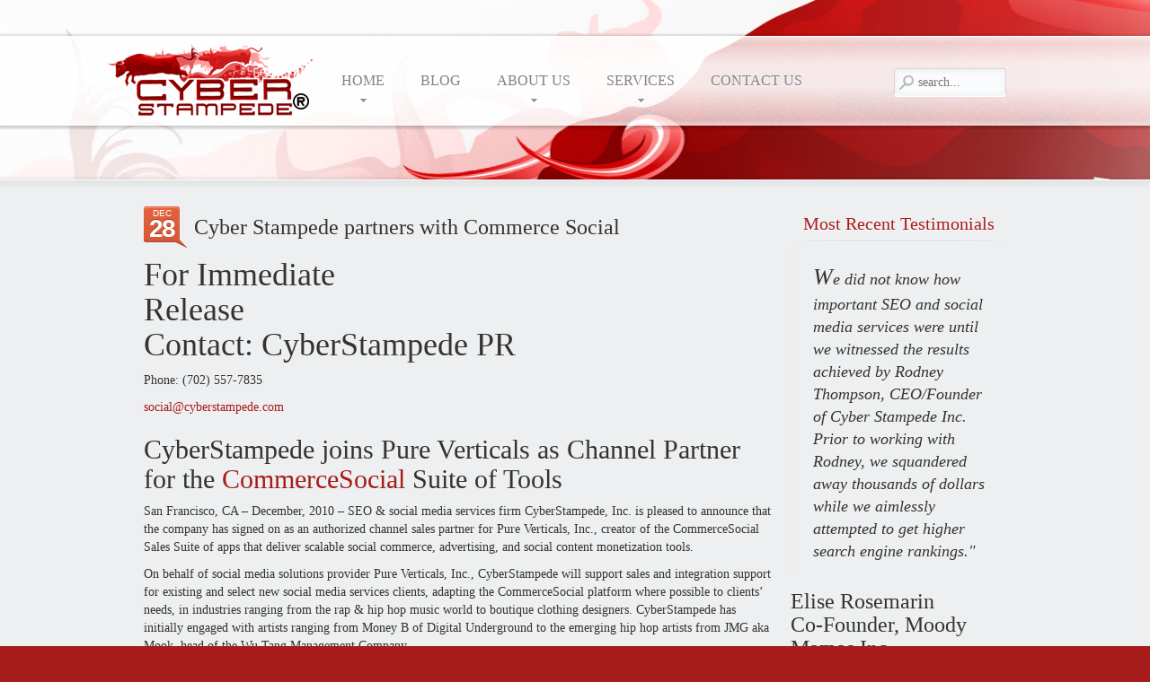

--- FILE ---
content_type: text/html; charset=UTF-8
request_url: https://www.cyberstampede.com/cyber-stampede-partners-commerce-social/
body_size: 11240
content:
<!DOCTYPE html PUBLIC "-//W3C//DTD XHTML 1.0 Transitional//EN" "http://www.w3.org/TR/xhtml1/DTD/xhtml1-transitional.dtd">
<html xmlns="http://www.w3.org/1999/xhtml" xml:lang="en" lang="en" dir="ltr" >
<head>
<meta http-equiv="content-type" content="text/html; charset=UTF-8" />
<title>Cyber Stampede partners with Commerce Social | Cyber Stampede®</title>
<link rel="shortcut icon" href="/wp-content/themes/yoo_air_wp-2/favicon.ico" /> 

<!-- All in One SEO Pack Pro 3.1.1 by Michael Torbert of Semper Fi Web Designob_start_detected [-1,-1] -->
<!-- Debug String: XD/RJ5UAZHMIUM6ZF5DL3KKTFXA -->
<meta name="description"  content="For Immediate Release Contact: CyberStampede PR Phone: (702) 557-7835 social@cyberstampede.com CyberStampede joins Pure Verticals as Channel Partner for the CommerceSocial Suite of Tools San Francisco, CA - December, 2010 – SEO &amp; social media services firm CyberStampede, Inc. is pleased to announce that the company has signed on as an authorized channel sales partner for Pure Verticals, Inc., creator of the CommerceSocial Sales Suite of apps that deliver scalable social commerce, advertising, and social content monetization tools. On behalf of social media solutions provider Pure Verticals, Inc., CyberStampede will support sales and integration support for existing and select new social media services clients, adapting the CommerceSocial platform where possible to clients&#039; needs, in industries ranging from the rap &amp; hip hop music world to boutique clothing designers. CyberStampede has initially engaged with artists ranging from Money B of Digital Underground to the emerging hip hop artists from JMG aka Mook, head of the Wu Tang Management Company. Pure Verticals, Inc. is the next-generation company behind the CommerceSocial Sales Suite, a host of very cool and powerful social commerce and advertising tools that are all portable via simple embeds, hyper-viral, and socially distributed via a fair-play eco-system for all merchants, musicians, advertisers, brand fans and social members. CommerceSocial provides an open market sales solution while delivering industry apps for music and entertainment. The suite&#039;s commerce, advertising and fan content monetization solutions work on all social sites and leverage a vast and powerful social sales force, providing merchants, musicians, or any business the highest form of targeted advertising available; direct endorsement via shares to social personal networks. CyberStampede is a greater Los Angeles area-based SEO &amp; digital media solutions provider. Helmed by two digital media veterans whose combined work product spans over 25 years and more than $10 million in deal flow output for clients, the company provides both consultative and ongoing hands-on solutions for musical artists, &amp; entertainment companies to derive greater financial returns from web and social media fan traffic. The firm offers best in class services &amp; technologies as part of its portfolio, including support for direct social media revenue, organic and paid search (SEO &amp; SEM), display advertising, and affiliate program resource management. For more information regarding the services &amp; availability of CyberStampede, the CommerceSocial &amp; Vwala suite of social media revenue tools, please contact us via social@cyberstampede.com or online at Cyberstampede.com." />

<link rel="canonical" href="https://www.cyberstampede.com/cyber-stampede-partners-commerce-social/" />
<meta property="og:title" content="Cyber Stampede partners with Commerce Social | Cyber Stampede®" />
<meta property="og:type" content="article" />
<meta property="og:url" content="https://www.cyberstampede.com/cyber-stampede-partners-commerce-social/" />
<meta property="og:image" content="https://img.cyberstampede.com/facebook_hp5-300x70.png" />
<meta property="og:site_name" content="Cyber Stampede®" />
<meta property="fb:admins" content="129091050477882" />
<meta property="og:description" content="For Immediate Release Contact: CyberStampede PR Phone: (702) 557-7835 social@cyberstampede.com CyberStampede joins Pure Verticals as Channel" />
<meta property="article:published_time" content="2010-12-28T20:20:34Z" />
<meta property="article:modified_time" content="2013-03-04T19:53:57Z" />
<meta property="og:image:secure_url" content="https://img.cyberstampede.com/facebook_hp5-300x70.png" />
<meta name="twitter:card" content="summary_large_image" />
<meta name="twitter:site" content="@cyberstampede" />
<meta name="twitter:domain" content="https://www.cyberstampede.com" />
<meta name="twitter:title" content="Cyber Stampede partners with Commerce Social | Cyber Stampede®" />
<meta name="twitter:description" content="For Immediate Release Contact: CyberStampede PR Phone: (702) 557-7835 social@cyberstampede.com CyberStampede joins Pure Verticals as Channel" />
<meta name="twitter:image" content="https://img.cyberstampede.com/facebook_hp5-300x70.png" />
			<script type="fb8e8cb5921b6103dd854a4b-text/javascript">
				window.ga=window.ga||function(){(ga.q=ga.q||[]).push(arguments)};ga.l=+new Date;
				ga('create', 'UA-2045542-46', 'auto');
				// Plugins
				ga('require', 'outboundLinkTracker');
				ga('send', 'pageview');
			</script>
			<script async src="https://www.google-analytics.com/analytics.js" type="fb8e8cb5921b6103dd854a4b-text/javascript"></script>
			<script async src="https://www.cyberstampede.com/wp-content/plugins/all-in-one-seo-pack-pro/public/js/vendor/autotrack.js" type="fb8e8cb5921b6103dd854a4b-text/javascript"></script>
					<!-- All in One SEO Pack Pro -->
<link rel='dns-prefetch' href='//s0.wp.com' />
<link rel='dns-prefetch' href='//s.w.org' />
<link rel="alternate" type="application/rss+xml" title="Cyber Stampede® &raquo; Cyber Stampede partners with Commerce Social Comments Feed" href="https://www.cyberstampede.com/cyber-stampede-partners-commerce-social/feed/" />
		<script type="fb8e8cb5921b6103dd854a4b-text/javascript">
			window._wpemojiSettings = {"baseUrl":"https:\/\/s.w.org\/images\/core\/emoji\/12.0.0-1\/72x72\/","ext":".png","svgUrl":"https:\/\/s.w.org\/images\/core\/emoji\/12.0.0-1\/svg\/","svgExt":".svg","source":{"concatemoji":"https:\/\/www.cyberstampede.com\/wp-includes\/js\/wp-emoji-release.min.js?ver=5.4.18"}};
			/*! This file is auto-generated */
			!function(e,a,t){var n,r,o,i=a.createElement("canvas"),p=i.getContext&&i.getContext("2d");function s(e,t){var a=String.fromCharCode;p.clearRect(0,0,i.width,i.height),p.fillText(a.apply(this,e),0,0);e=i.toDataURL();return p.clearRect(0,0,i.width,i.height),p.fillText(a.apply(this,t),0,0),e===i.toDataURL()}function c(e){var t=a.createElement("script");t.src=e,t.defer=t.type="text/javascript",a.getElementsByTagName("head")[0].appendChild(t)}for(o=Array("flag","emoji"),t.supports={everything:!0,everythingExceptFlag:!0},r=0;r<o.length;r++)t.supports[o[r]]=function(e){if(!p||!p.fillText)return!1;switch(p.textBaseline="top",p.font="600 32px Arial",e){case"flag":return s([127987,65039,8205,9895,65039],[127987,65039,8203,9895,65039])?!1:!s([55356,56826,55356,56819],[55356,56826,8203,55356,56819])&&!s([55356,57332,56128,56423,56128,56418,56128,56421,56128,56430,56128,56423,56128,56447],[55356,57332,8203,56128,56423,8203,56128,56418,8203,56128,56421,8203,56128,56430,8203,56128,56423,8203,56128,56447]);case"emoji":return!s([55357,56424,55356,57342,8205,55358,56605,8205,55357,56424,55356,57340],[55357,56424,55356,57342,8203,55358,56605,8203,55357,56424,55356,57340])}return!1}(o[r]),t.supports.everything=t.supports.everything&&t.supports[o[r]],"flag"!==o[r]&&(t.supports.everythingExceptFlag=t.supports.everythingExceptFlag&&t.supports[o[r]]);t.supports.everythingExceptFlag=t.supports.everythingExceptFlag&&!t.supports.flag,t.DOMReady=!1,t.readyCallback=function(){t.DOMReady=!0},t.supports.everything||(n=function(){t.readyCallback()},a.addEventListener?(a.addEventListener("DOMContentLoaded",n,!1),e.addEventListener("load",n,!1)):(e.attachEvent("onload",n),a.attachEvent("onreadystatechange",function(){"complete"===a.readyState&&t.readyCallback()})),(n=t.source||{}).concatemoji?c(n.concatemoji):n.wpemoji&&n.twemoji&&(c(n.twemoji),c(n.wpemoji)))}(window,document,window._wpemojiSettings);
		</script>
		<style type="text/css">
img.wp-smiley,
img.emoji {
	display: inline !important;
	border: none !important;
	box-shadow: none !important;
	height: 1em !important;
	width: 1em !important;
	margin: 0 .07em !important;
	vertical-align: -0.1em !important;
	background: none !important;
	padding: 0 !important;
}
</style>
	<link rel='stylesheet' id='wp-block-library-css'  href='https://www.cyberstampede.com/wp-includes/css/dist/block-library/style.min.css?ver=5.4.18' type='text/css' media='all' />
<link rel='stylesheet' id='cpsh-shortcodes-css'  href='https://www.cyberstampede.com/wp-content/plugins/column-shortcodes//assets/css/shortcodes.css?ver=1.0' type='text/css' media='all' />
<link rel='stylesheet' id='contact-form-7-css'  href='https://www.cyberstampede.com/wp-content/plugins/contact-form-7/includes/css/styles.css?ver=5.1.3' type='text/css' media='all' />
<link rel='stylesheet' id='juiz_last_tweet_widget-css'  href='https://www.cyberstampede.com/wp-content/plugins/juiz-last-tweet-widget/css/juiz_last_tweet.css?ver=1.3.6' type='text/css' media='all' />
<link rel='stylesheet' id='social-logos-css'  href='https://www.cyberstampede.com/wp-content/plugins/jetpack/_inc/social-logos/social-logos.min.css?ver=1' type='text/css' media='all' />
<link rel='stylesheet' id='jetpack_css-css'  href='https://www.cyberstampede.com/wp-content/plugins/jetpack/css/jetpack.css?ver=6.1.2' type='text/css' media='all' />
<script type="fb8e8cb5921b6103dd854a4b-text/javascript" src='https://www.cyberstampede.com/wp-includes/js/jquery/jquery.js?ver=1.12.4-wp'></script>
<script type="fb8e8cb5921b6103dd854a4b-text/javascript" src='https://www.cyberstampede.com/wp-includes/js/jquery/jquery-migrate.min.js?ver=1.4.1'></script>
<link rel='https://api.w.org/' href='https://www.cyberstampede.com/wp-json/' />
<link rel="EditURI" type="application/rsd+xml" title="RSD" href="https://www.cyberstampede.com/xmlrpc.php?rsd" />
<link rel="wlwmanifest" type="application/wlwmanifest+xml" href="https://www.cyberstampede.com/wp-includes/wlwmanifest.xml" /> 
<link rel='next' title='Get noticed by Google' href='https://www.cyberstampede.com/get-noticed-by-google/' />
<meta name="generator" content="WordPress 5.4.18" />
<link rel='shortlink' href='https://wp.me/p3f9hg-2N' />
<link rel="alternate" type="application/json+oembed" href="https://www.cyberstampede.com/wp-json/oembed/1.0/embed?url=https%3A%2F%2Fwww.cyberstampede.com%2Fcyber-stampede-partners-commerce-social%2F" />
<link rel="alternate" type="text/xml+oembed" href="https://www.cyberstampede.com/wp-json/oembed/1.0/embed?url=https%3A%2F%2Fwww.cyberstampede.com%2Fcyber-stampede-partners-commerce-social%2F&#038;format=xml" />

						<style type="text/css">
							<!--
							.juiz_last_tweet_tweetlist {
padding: 7px !important;
background: none !important;
background-color: #a61c1a !important;
border-color: #a61c1a !important;
color: #fff !important!;
}

.juiz_last_tweet_inside {
    color: #fff !important;
}
							-->
						</style>
					<style type="text/css"><!--
--></style><link rel="stylesheet" href="/wp-content/plugins/widgetkit-2/cache/widgetkit-372dbe5a.css" />
<script src="/wp-content/plugins/widgetkit-2/cache/widgetkit-66406cb2.js" type="fb8e8cb5921b6103dd854a4b-text/javascript"></script>

<link rel='dns-prefetch' href='//i0.wp.com'/>
<link rel='dns-prefetch' href='//i1.wp.com'/>
<link rel='dns-prefetch' href='//i2.wp.com'/>
			<style type="text/css" id="wp-custom-css">
				/*
Welcome to Custom CSS!

CSS (Cascading Style Sheets) is a kind of code that tells the browser how
to render a web page. You may delete these comments and get started with
your customizations.

By default, your stylesheet will be loaded after the theme stylesheets,
which means that your rules can take precedence and override the theme CSS
rules. Just write here what you want to change, you don't need to copy all
your theme's stylesheet content.
*/
.latest-tweets ul {
	list-style: none;
	padding-left: 0;
}

.latest-tweets p {
	margin: 0;
}

.latest-tweets .tweet-details {
	font-size: 11px;
	font-style: italic;
}
.wpcf7-form-control-wrap input, .wpcf7-form-control-wrap textarea{
	width:93%!important;
}
.captcha-512 .wpcf7-captchar{
	width:30%!important;
}			</style>
		<link rel="stylesheet" href="/wp-content/themes/yoo_air_wp-2/cache/css.php?id=e3e6ef8ee0f4ec97a536ea1414fce7d4" type="text/css" />
<link rel="stylesheet" href="https://maxcdn.bootstrapcdn.com/bootstrap/3.3.5/css/bootstrap.min.css" type="text/css" />
<link rel="stylesheet" href="https://maxcdn.bootstrapcdn.com/bootstrap/3.3.5/css/bootstrap-theme.min.css" type="text/css" />
<script type="fb8e8cb5921b6103dd854a4b-text/javascript" src="/wp-content/themes/yoo_air_wp-2/cache/js.php?id=3a8c21f5bacd03f826f702949e45e91f"></script>
<script type="fb8e8cb5921b6103dd854a4b-text/javascript" src="https://maxcdn.bootstrapcdn.com/bootstrap/3.3.5/js/bootstrap.min.js"></script>
<style type="text/css">body { min-width: 980px; }
.wrapper { width: 980px; }
#content-shift { margin-right: 260px; }
#contentright { width: 250px; margin-left: -250px; }
#menu .dropdown { width: 250px; }
#menu .columns2 { width: 500px; }
#menu .columns3 { width: 750px; }
#menu .columns4 { width: 1000px; }
</style>
<script type="fb8e8cb5921b6103dd854a4b-text/javascript">var Warp = Warp || {}; Warp.Settings = {"color":"red","itemColor":null};</script>
<link rel="apple-touch-icon" href="/wp-content/themes/yoo_air_wp-2/apple_touch_icon.png" />
</head>

<body id="page" class="yoopage  column-contentright   style-red menubar-glass background-aurora font-georgia ">

		
	<div id="page-header">
		
		<div class="page-header-img">
		
			<div id="headerbar">
				
				<div class="wrapper">
					
					<div id="header">
					
						<div id="toolbar">
						
														<div class="left">
								<div class="module mod-blank   first last">

	
		<h3 class="header"></h3>
		
	<!-- AddThis Follow BEGIN -->
<div class="addthis_toolbox addthis_20x20_style addthis_default_style">
<a class="addthis_button_facebook_follow" addthis:userid="cyberstampedeinc"></a>
<a class="addthis_button_twitter_follow" addthis:userid="cyberstampede"></a>
<a class="addthis_button_google_follow" addthis:userid="114101112913775860923"></a>
<a class="addthis_button_rss_follow" addthis:userid="http://feeds.feedburner.com/cyberstampede"></a>
</div>
<script type="fb8e8cb5921b6103dd854a4b-text/javascript" src="//s7.addthis.com/js/300/addthis_widget.js#pubid=ra-511c03f241875120"></script>
<!-- AddThis Follow END -->		
</div>							</div>
														
														
														
						</div>
					
								
						<div id="logo">
							<a class="logo-icon correct-png" href="/" title="Home"></a>						</div>
												
												<div id="search">
									
<div id="searchbox">
	<form action="https://www.cyberstampede.com/" method="get" role="search">
		<button class="magnifier" type="submit" value="Search"></button>
		<input type="text" value="" name="s" placeholder="search..." />
		<button class="reset" type="reset" value="Reset"></button>
	</form>
</div>

<script type="fb8e8cb5921b6103dd854a4b-text/javascript" src="/wp-content/themes/yoo_air_wp-2/warp/js/search.js"></script>
<script type="fb8e8cb5921b6103dd854a4b-text/javascript">
jQuery(function($) {
	$('#searchbox input[name=s]').search({'url': 'https://www.cyberstampede.com/wp-admin/admin-ajax.php?action=warp_search', 'param': 's', 'msgResultsHeader': 'Search Results', 'msgMoreResults': 'More Results', 'msgNoResults': 'No results found'}).placeholder();
});
</script>
						</div>
								
												<div id="menu">
							<ul class="menu menu-dropdown"><li class="level1 item1 parent first"><div class="dropdown columns1"><div class="dropdown-t1"><div class="dropdown-t2"><div class="dropdown-t3"></div></div></div><div class="dropdown-1"><div class="dropdown-2"><div class="dropdown-3"><ul class="level2 col1 first last"><li class="level2 item1 first last"><div class="group-box1"><div class="group-box2"><div class="group-box3"><div class="group-box4"><div class="group-box5"><div class="hover-box1"><div class="hover-box2"><div class="hover-box3"><div class="hover-box4"><a href="https://www.cyberstampede.com/sitemap/" class="level2 item1 first last"><span class="bg">HTML Sitemap</span></a></div></div></div></div></div></div></div></div></div></li></ul></div></div></div><div class="dropdown-b1"><div class="dropdown-b2"><div class="dropdown-b3"></div></div></div></div><a href="/" class="level1 item1 parent first"><span class="bg">Home</span></a></li><li class="level1 item2"><a href="https://www.cyberstampede.com/blog/" class="level1 item2"><span class="bg">Blog</span></a></li><li class="level1 item3 parent"><div class="dropdown columns1"><div class="dropdown-t1"><div class="dropdown-t2"><div class="dropdown-t3"></div></div></div><div class="dropdown-1"><div class="dropdown-2"><div class="dropdown-3"><ul class="level2 col1 first last"><li class="level2 item1 first"><div class="group-box1"><div class="group-box2"><div class="group-box3"><div class="group-box4"><div class="group-box5"><div class="hover-box1"><div class="hover-box2"><div class="hover-box3"><div class="hover-box4"><a href="https://www.cyberstampede.com/about-us/company-news-and-partners/" class="level2 item1 first"><span class="bg">Company News and Partners</span></a></div></div></div></div></div></div></div></div></div></li><li class="level2 item2 last"><div class="group-box1"><div class="group-box2"><div class="group-box3"><div class="group-box4"><div class="group-box5"><div class="hover-box1"><div class="hover-box2"><div class="hover-box3"><div class="hover-box4"><a href="https://www.cyberstampede.com/about-us/client-testimonials/" class="level2 item2 last"><span class="bg">Testimonials</span></a></div></div></div></div></div></div></div></div></div></li></ul></div></div></div><div class="dropdown-b1"><div class="dropdown-b2"><div class="dropdown-b3"></div></div></div></div><a href="https://www.cyberstampede.com/about-us/" class="level1 item3 parent"><span class="bg">About Us</span></a></li><li class="level1 item4 parent"><div class="dropdown columns1"><div class="dropdown-t1"><div class="dropdown-t2"><div class="dropdown-t3"></div></div></div><div class="dropdown-1"><div class="dropdown-2"><div class="dropdown-3"><ul class="level2 col1 first last"><li class="level2 item1 first"><div class="group-box1"><div class="group-box2"><div class="group-box3"><div class="group-box4"><div class="group-box5"><div class="hover-box1"><div class="hover-box2"><div class="hover-box3"><div class="hover-box4"><a href="https://www.cyberstampede.com/services/portfolio-2/" class="level2 item1 first"><span class="bg">Portfolio</span></a></div></div></div></div></div></div></div></div></div></li><li class="level2 item2"><div class="group-box1"><div class="group-box2"><div class="group-box3"><div class="group-box4"><div class="group-box5"><div class="hover-box1"><div class="hover-box2"><div class="hover-box3"><div class="hover-box4"><a href="https://www.cyberstampede.com/services/what-is-seo/" class="level2 item2"><span class="bg">What is SEO?</span></a></div></div></div></div></div></div></div></div></div></li><li class="level2 item3 last"><div class="group-box1"><div class="group-box2"><div class="group-box3"><div class="group-box4"><div class="group-box5"><div class="hover-box1"><div class="hover-box2"><div class="hover-box3"><div class="hover-box4"><a href="https://www.cyberstampede.com/services/reputation-repair/" class="level2 item3 last"><span class="bg">Reputation Repair</span></a></div></div></div></div></div></div></div></div></div></li></ul></div></div></div><div class="dropdown-b1"><div class="dropdown-b2"><div class="dropdown-b3"></div></div></div></div><a href="https://www.cyberstampede.com/services/" class="level1 item4 parent"><span class="bg">Services</span></a></li><li class="level1 item5 last"><a href="https://www.cyberstampede.com/contact-us/" class="level1 item5 last"><span class="bg">Contact Us</span></a></li></ul>						</div>
								
					</div>
					<!-- header end -->
	
				</div>
				
			</div>
			
			<div id="headermodules">
				
								
			</div>
			
		</div>
		
	</div>

	<div id="page-body">

		<div class="wrapper">
			
			
						
			<div class="middle-wrapper">
				<div id="middle">
					<div id="middle-expand">
	
						<div id="main">
							<div id="main-shift">
	
									
								<div id="mainmiddle">
									<div id="mainmiddle-expand">
									
										<div id="content">
											<div id="content-shift">
	
																								
													
												<div id="component" class="floatbox">
													<div id="system">

					
		<div class="item">

			<div class="date">
				<div class="month">Dec</div>
				<div class="day">28</div>
			</div>			
		
			<h1 class="title">Cyber Stampede partners with Commerce Social</h1>

			<div class="content"><h1>For Immediate Release                                                      Contact: CyberStampede PR</h1>
<p>Phone: (702) 557-7835</p>
<p><a href="/cdn-cgi/l/email-protection#b7c4d8d4ded6dbf7d4ced5d2c5c4c3d6dac7d2d3d299d4d8da"><span class="__cf_email__" data-cfemail="6e1d010d070f022e0d170c0b1c1d1a0f031e0b0a0b400d0103">[email&#160;protected]</span></a></p>
<p><strong> </strong></p>
<p><strong> </strong></p>
<h2>CyberStampede joins Pure Verticals as Channel Partner for the <a href="http://www.commercesocial.com/" target="_blank">CommerceSocial</a> Suite of Tools</h2>
<p>San Francisco, CA &#8211; December, 2010 – SEO &amp; social media services firm CyberStampede, Inc. is pleased to announce that the company has signed on as an authorized channel sales partner for Pure Verticals, Inc., creator of the CommerceSocial Sales Suite of apps that deliver scalable social commerce, advertising, and social content monetization tools.</p>
<p>On behalf of social media solutions provider Pure Verticals, Inc., CyberStampede will support sales and integration support for existing and select new social media services clients, adapting the CommerceSocial platform where possible to clients’ needs, in industries ranging from the rap &amp; hip hop music world to boutique clothing designers. CyberStampede has initially engaged with artists ranging from Money B of Digital Underground to the emerging hip hop artists from JMG aka Mook, head of the Wu Tang Management Company.</p>
<p>Pure Verticals, Inc. is the next-generation company behind the CommerceSocial Sales Suite, a host of very cool and powerful social commerce and advertising tools that are all portable via simple embeds, hyper-viral, and socially distributed via a fair-play eco-system for all merchants, musicians, advertisers, brand fans and social members.  CommerceSocial provides an open market sales solution while delivering industry apps for music and entertainment. The suite&#8217;s commerce, advertising and fan content monetization solutions work on all social sites and leverage a vast and powerful social sales force, providing merchants, musicians, or any business the highest form of targeted advertising available; direct endorsement via shares to social personal networks.</p>
<p>CyberStampede is a greater Los Angeles area-based SEO &amp; digital media solutions provider. Helmed by two digital media veterans whose combined work product spans over 25 years and more than $10 million in deal flow output for clients, the company provides both consultative and ongoing hands-on solutions for musical artists, &amp; entertainment companies to derive greater financial returns from web and social media fan traffic. The firm offers best in class services &amp; technologies as part of its portfolio, including support for direct social media revenue, organic and paid search (SEO &amp; SEM), display advertising, and affiliate program resource management.</p>
<p>For more information regarding the services &amp; availability of CyberStampede, the CommerceSocial &amp; Vwala suite of social media revenue tools, please contact us via <a href="/cdn-cgi/l/email-protection#c9baa6aaa0a8a589aab0abacbbbabda8a4b9acadace7aaa6a4"><span class="__cf_email__" data-cfemail="582b373b313934183b213a3d2a2b2c3935283d3c3d763b3735">[email&#160;protected]</span></a> or online at Cyberstampede.com.</p>
<p><a title="Commerce Social" href="http://www.commercesocial.com/cyberstampede.htm"><img class="aligncenter size-medium wp-image-186" title="facebook_hp5" src="https://i0.wp.com/img.cyberstampede.com/facebook_hp5.png?resize=300%2C70" alt="Commerce Social" width="300" height="70" data-recalc-dims="1" /></a></p>
<div class="sharedaddy sd-sharing-enabled"><div class="robots-nocontent sd-block sd-social sd-social-official sd-sharing"><h3 class="sd-title">Share this:</h3><div class="sd-content"><ul><li class="share-facebook"><div class="fb-share-button" data-href="https://www.cyberstampede.com/cyber-stampede-partners-commerce-social/" data-layout="button_count"></div></li><li class="share-twitter"><a href="https://twitter.com/share" class="twitter-share-button" data-url="https://www.cyberstampede.com/cyber-stampede-partners-commerce-social/" data-text="Cyber Stampede partners with Commerce Social"  >Tweet</a></li><li class="share-google-plus-1"><div class="googleplus1_button"><div class="g-plus" data-action="share" data-annotation="bubble" data-href="https://www.cyberstampede.com/cyber-stampede-partners-commerce-social/"></div></div></li><li class="share-tumblr"><a target="_blank" href="https://www.tumblr.com/share/link/?url=https%3A%2F%2Fwww.cyberstampede.com%2Fcyber-stampede-partners-commerce-social%2F&name=Cyber%20Stampede%20partners%20with%20Commerce%20Social" title="Share on Tumblr" style="display:inline-block; text-indent:-9999px; overflow:hidden; width:62px; height:20px; background:url('https://platform.tumblr.com/v1/share_2.png') top left no-repeat transparent;">Share on Tumblr</a></li><li class="share-reddit"><div class="reddit_button"><iframe src="https://www.reddit.com/static/button/button1.html?newwindow=true&width=120&amp;url=https%3A%2F%2Fwww.cyberstampede.com%2Fcyber-stampede-partners-commerce-social%2F&amp;title=Cyber%20Stampede%20partners%20with%20Commerce%20Social" height="22" width="120" scrolling="no" frameborder="0"></iframe></div></li><li class="share-end"></li></ul></div></div></div></div>

			<p class="meta">Written by <a href="https://www.cyberstampede.com/author/cs702inc/" title="cs702inc">cs702inc</a>. Posted in <a href="https://www.cyberstampede.com/category/press-release/" rel="category tag">Press Release</a></p>

			
						
						<p class="trackback"><a href="https://www.cyberstampede.com/cyber-stampede-partners-commerce-social/trackback/">Trackback</a> from your site.</p>
			
		</div>
		
				
		
			
</div>												</div>
					
																							
											</div>
										</div>
										<!-- content end -->
										
																				
																				<div id="contentright">
											<div class="module mod-line   first last">

	<div class="header-1">
		<div class="header-2">
			<div class="header-3"></div>
		</div>
	</div>

		<h3 class="header"><span class="color">Most</span> Recent Testimonials</h3>
	
			
	<div class="box-1 deepest with-header">
		
<div id="slideshow-7-697ea74bae587" class="wk-slideshow wk-slideshow-default" data-widgetkit="slideshow" data-options='{"style":"default","autoplay":1,"interval":5000,"width":250,"height":600,"duration":500,"index":0,"order":"random","navigation":0,"buttons":0,"slices":20,"animated":"fade","caption_animation_duration":500}'>
	<div>
		<ul class="slides">

									<li>
				<article class="wk-content clearfix"><blockquote>
<p>We did not know how important SEO and social media services were until we witnessed the results achieved by Rodney Thompson, CEO/Founder of Cyber Stampede Inc. Prior to working with Rodney, we squandered away thousands of dollars while we aimlessly attempted to get higher search engine rankings."</p>
</blockquote>
<h3>Elise Rosemarin<br />Co-Founder, Moody Mamas Inc.</h3>
<p class="readmore"><a href="/about-us/client-testimonials/moodymamas-com/" class="readmore">Read more...</a></p></article>
			</li>
												<li>
				<article class="wk-content clearfix"><blockquote>
<p>"What you have done for our adult business has been nothing short of incredible. With the way competition is in the adult industry these days.. its great to see us rank so highly in searches engines!!<br /><br />Thank you so very much for your input, understanding and fulfilling our needs in all departments. Traffic to our websites is growing and growing!!"</p>
</blockquote>
<h3>Claire Flaherty,<br />Online Marketing Director<br />Private Media Group</h3>
<p class="readmore"><a href="/about-us/client-testimonials/private-media-group/" class="readmore">Read more...</a></p></article>
			</li>
												<li>
				<article class="wk-content clearfix"><blockquote>
<p>"Cyber Stampede has provided SEO related services for Scores Media Group since 2009 and has achieved significant progress in getting us first page placement for relevant target terms organically in the major Search Engines."</p>
</blockquote>
<h3>Harry Yioves,<br />President<br />Scores Media Group</h3>
<p class="readmore"><a href="/about-us/client-testimonials/scores-media-group/" class="readmore">Read more...</a></p></article>
			</li>
												<li>
				<article class="wk-content clearfix"><blockquote>
<p>"We have seen a direct impact on our numbers after implementing Cyber Stampede's SEO recommendations. I was impressed by the quality of their service and the availability of their staff; they definitely know what they're doing! I would recommend them anytime!"</p>
</blockquote>
<h3>Magalie, Director of development for Famedollars<br />Gamma Entertainment</h3>
<p class="readmore"><a href="/about-us/client-testimonials/gamma-entertainment/" class="readmore">Read more...</a></p></article>
			</li>
												<li>
				<article class="wk-content clearfix"><blockquote>
<p>"FourStar Auto Glass has used Cyber Stampede's SEO &amp; social media services since 2009. Search Engine Optimization is a crucial element in any company's web campaign, and we couldn't be more pleased with the results that Rodney and Cyber Stampede have produced."</p>
</blockquote>
<h3>Jonathan Loonin,<br />Consultant</h3>
<em><strong><a href="http://www.4starglass.com">4starglass.com</a></strong></em>
<p class="readmore"><a href="/about-us/client-testimonials/4star-auto-glass/" class="readmore">Read more...</a></p></article>
			</li>
												<li>
				<article class="wk-content clearfix"><blockquote>
<p>"Cyber Stampede has been vital in growing the web presence of my law practice and attracting targeted customers to my site. Since hiring Cyber Stampede, I have received a steady stream of new clients from around the world who found me via my website."</p>
</blockquote>
<h3>Richard E. Grayson</h3>
<a href="http://www.richardgraysonesq.com" target="_blank" rel="noopener noreferrer">www.richardgraysonesq.com</a>
<p class="readmore"><a href="/about-us/client-testimonials/richard-e-grayson/" class="readmore">Read more...</a></p></article>
			</li>
												<li>
				<article class="wk-content clearfix"><blockquote>
<p>"It has been an absolute pleasure to work with CyberStampede. Your services are of the highest quality and the manner in which you carry them out is extremely professional."</p>
</blockquote>
<h3>Tim Henning | Executive Director | ASACP</h3>
<a href="http://www.asacp.org/" target="_blank" rel="noopener noreferrer">www.asacp.org</a>
<p class="readmore"><a href="/about-us/client-testimonials/asacp/" class="readmore">Read more...</a></p></article>
			</li>
												<li>
				<article class="wk-content clearfix"><blockquote>
<p>"CyberStampede has done a tremendous job at moving us to the top of Search Engine Rankings. More importantly, they have helped our business with brand recognition and helped increase our profits."</p>
</blockquote>
<h3>Glenn King,<br />President<br />MeanBitch Productions</h3>
<p class="readmore"><a href="/about-us/client-testimonials/meanbitch-productions/" class="readmore">Read more...</a></p></article>
			</li>
												<li>
				<article class="wk-content clearfix"><blockquote>
<p>"Working with Rodney at CyberStampede to meet search marketing goals is a pleasure. Rodney helped us achieve authoritative organic rankings on Google and Bing for a variety of well-chosen search terms. A must-hire!"</p>
</blockquote>
<h3>Scott, Chief Operating Officer<br />ShopDeepThroat.com and Deep Throat Digital</h3>
<p class="readmore"><a href="/about-us/client-testimonials/shopdeepthroat-com/" class="readmore">Read more...</a></p></article>
			</li>
												<li>
				<article class="wk-content clearfix"><blockquote>
<p>"Rodney Thompson of CyberStampede.com has provided SEO services and solutions for TDM LLC. For going on over a year now and we have seen our adult business's organic SEO traffic/placement for Playgirltv.com &amp; Playgirl.com increase dramatically."</p>
</blockquote>
<h3>Amy Kehoe,<br />Marketing Director<br />Playgirl</h3>
<p class="readmore"><a href="/about-us/client-testimonials/playgirl/" class="readmore">Read more...</a></p></article>
			</li>
								</ul>
				<div class="caption"></div><ul class="captions"><li></li><li></li><li></li><li></li><li></li><li></li><li></li><li></li><li></li><li></li></ul>
	</div>
	</div>	</div>
		
</div>										</div>
																				
									</div>
								</div>
								<!-- mainmiddle end -->
	
															
							</div>
						</div>
	
												
							
					</div>
				</div>
			</div>

			
		</div>
	</div>
	
	<div id="page-footer">
		
		<div class="wrapper">
			
						<div id="bottom2">
				<div class="bottombox float-left width25 separator"><div class="module mod-separator   first ">

		
	<div class="box-t1"></div>
	
	<div class="box-1 deepest">

				<h3 class="header"><span class="header-2"><span class="header-3"><span class="color">Quick</span> Links</span></span></h3>
				
		<ul class="links" style="margin: 0px 0px 0px 0px; text-transform: uppercase;">
	<li><a href="https://www.cyberstampede.com/">Home</a></li>
	<li><span style="color: #858586;"><a href="https://www.cyberstampede.com/blog">Blog</a></span></li>
	<li><span style="color: #858586;"><a href="https://www.cyberstampede.com/about-us">About Us</a></span></li>
	<li><span style="color: #858586;"><a href="https://www.cyberstampede.com/services">Services</a></span></li>
	<li><span style="color: #858586;"><a href="https://www.cyberstampede.com/services/what-is-seo">What is seo?</a> </span></li>
</ul>
	</div>

	<div class="box-b1"></div>
		
</div></div><div class="bottombox float-left width25 separator"><div class="module mod-separator    ">

		
	<div class="box-t1"></div>
	
	<div class="box-1 deepest">

				<h3 class="header"><span class="header-2"><span class="header-3"><span class="color">Latest</span> Tweet</span></span></h3>
				
		<!-- JLTW Twitter API 1.1 error code : 32 (Could not authenticate you.)-->
				<div class="juiz_last_tweet_inside juiz_ltw_user_cyberstampede">
					<ul class="juiz_last_tweet_tweetlist">
						<li><em> The RSS feed for this twitter account is not loadable for the moment.</em></li>
					</ul>
					<p class="juiz_last_tweet_follow_us">
						<span class="juiz_ltw_follow">Follow</span>
						<a class="juiz_ltw_username" href="https://twitter.com/cyberstampede">@cyberstampede</a>
						<span class="juiz_ltw_ontwitter">on twitter.</span>
					</p>
				</div>
	</div>

	<div class="box-b1"></div>
		
</div></div><div class="bottombox float-left width25 separator"><div class="module mod-separator    ">

		
	<div class="box-t1"></div>
	
	<div class="box-1 deepest">

				<h3 class="header"><span class="header-2"><span class="header-3">Contact</span></span></h3>
				
		<p style="color: #fff;">Cyber Stampede Digital Media<br/>
Las Vegas, NV. <br/>
</p>
<p style="color: #fff;">
<br/>
<span style="font-size: 26px; color: #fff;">1.760.935.0637</span>
</p>
	</div>

	<div class="box-b1"></div>
		
</div></div><div class="bottombox float-left width25"><div class="module mod-separator    last">

		
	<div class="box-t1"></div>
	
	<div class="box-1 deepest">

				<h3 class="header"><span class="header-2"><span class="header-3"><span class="color">Social</span> Bookmarks</span></span></h3>
				
		<!-- AddThis Follow BEGIN -->
<div class="addthis_toolbox addthis_20x20_style addthis_vertical_style">
<a class="addthis_button_facebook_follow" addthis:userid="cyberstampedeinc"></a>
<a class="addthis_button_twitter_follow" addthis:userid="cyberstampede"></a>
<a class="addthis_button_google_follow" addthis:userid="114101112913775860923"></a>
<a class="addthis_button_rss_follow" addthis:userid="http://feeds.feedburner.com/cyberstampede"></a>
</div>
<script data-cfasync="false" src="/cdn-cgi/scripts/5c5dd728/cloudflare-static/email-decode.min.js"></script><script type="fb8e8cb5921b6103dd854a4b-text/javascript" src="//s7.addthis.com/js/300/addthis_widget.js#pubid=ra-511c03f241875120"></script>
<!-- AddThis Follow END -->
	</div>

	<div class="box-b1"></div>
		
</div></div>			</div>
			<!-- bottom2 end -->
			
			<div id="footer">
			
								<a class="anchor" href="#page"></a>
				<p><a target="_blank" href="http://www.rtalabel.org/" rel="noopener noreferrer"><img src="https://i2.wp.com/img.cyberstampede.com/rtalabel-logo.gif?resize=88%2C31" width="88" height="31" alt="rtalabel-logo" data-recalc-dims="1" /></a><br /></p>

Copyright &copy; 2013 <a href="https://en.wikipedia.org/wiki/Cyber_Stampede_Digital_Media" target="_blank" rel="noopener noreferrer">Cyber Stampede Wiki</a>												
			</div>
			<!-- footer end -->
		
		</div>
		
	</div>
	

<!-- No script for Juiz Last Tweet Widget :) -->

<div id="fb-root"></div>
			<script type="fb8e8cb5921b6103dd854a4b-text/javascript">(function(d, s, id) { var js, fjs = d.getElementsByTagName(s)[0]; if (d.getElementById(id)) return; js = d.createElement(s); js.id = id; js.src = 'https://connect.facebook.net/en_US/sdk.js#xfbml=1&appId=249643311490&version=v2.3'; fjs.parentNode.insertBefore(js, fjs); }(document, 'script', 'facebook-jssdk'));</script>
			<script type="fb8e8cb5921b6103dd854a4b-text/javascript">
			jQuery( document.body ).on( 'post-load', function() {
				if ( 'undefined' !== typeof FB ) {
					FB.XFBML.parse();
				}
			} );
			</script>
						<script type="fb8e8cb5921b6103dd854a4b-text/javascript">!function(d,s,id){var js,fjs=d.getElementsByTagName(s)[0],p=/^http:/.test(d.location)?'http':'https';if(!d.getElementById(id)){js=d.createElement(s);js.id=id;js.src=p+'://platform.twitter.com/widgets.js';fjs.parentNode.insertBefore(js,fjs);}}(document, 'script', 'twitter-wjs');</script>
						<script type="fb8e8cb5921b6103dd854a4b-text/javascript">
			function renderGooglePlus1() {
				if ( 'undefined' === typeof gapi ) {
					return;
				}

				jQuery( '.g-plus' ).each(function() {
					var $button = jQuery( this );

					if ( ! $button.data( 'gplus-rendered' ) ) {
						gapi.plusone.render( this, {
							href: $button.attr( 'data-href' ),
							size: $button.attr( 'data-size' ),
							annotation: $button.attr( 'data-annotation' )
						});

						$button.data( 'gplus-rendered', true );
					}
				});
			}

			(function() {
				var po = document.createElement('script'); po.type = 'text/javascript'; po.async = true;
				po.src = 'https://apis.google.com/js/platform.js';
				po.innerHTML = '{"parsetags": "explicit"}';
				po.onload = renderGooglePlus1;
				var s = document.getElementsByTagName('script')[0]; s.parentNode.insertBefore(po, s);
			})();

			jQuery( document.body ).on( 'post-load', renderGooglePlus1 );
			</script>
			<script type="fb8e8cb5921b6103dd854a4b-text/javascript" src="https://platform.tumblr.com/v1/share.js"></script><script type="fb8e8cb5921b6103dd854a4b-text/javascript" src='https://www.cyberstampede.com/wp-content/plugins/jetpack/_inc/build/photon/photon.min.js?ver=20130122'></script>
<script type="fb8e8cb5921b6103dd854a4b-text/javascript">
/* <![CDATA[ */
var wpcf7 = {"apiSettings":{"root":"https:\/\/www.cyberstampede.com\/wp-json\/contact-form-7\/v1","namespace":"contact-form-7\/v1"}};
/* ]]> */
</script>
<script type="fb8e8cb5921b6103dd854a4b-text/javascript" src='https://www.cyberstampede.com/wp-content/plugins/contact-form-7/includes/js/scripts.js?ver=5.1.3'></script>
<script type="fb8e8cb5921b6103dd854a4b-text/javascript" src='https://s0.wp.com/wp-content/js/devicepx-jetpack.js?ver=202605'></script>
<script type="fb8e8cb5921b6103dd854a4b-text/javascript" src='https://www.cyberstampede.com/wp-includes/js/wp-embed.min.js?ver=5.4.18'></script>
<script type="fb8e8cb5921b6103dd854a4b-text/javascript">
/* <![CDATA[ */
var sharing_js_options = {"lang":"en","counts":"1"};
/* ]]> */
</script>
<script type="fb8e8cb5921b6103dd854a4b-text/javascript" src='https://www.cyberstampede.com/wp-content/plugins/jetpack/_inc/build/sharedaddy/sharing.min.js?ver=6.1.2'></script>
<script type="fb8e8cb5921b6103dd854a4b-text/javascript">
var windowOpen;
			jQuery( document.body ).on( 'click', 'a.share-facebook', function() {
				// If there's another sharing window open, close it.
				if ( 'undefined' !== typeof windowOpen ) {
					windowOpen.close();
				}
				windowOpen = window.open( jQuery( this ).attr( 'href' ), 'wpcomfacebook', 'menubar=1,resizable=1,width=600,height=400' );
				return false;
			});
</script>
<script type="fb8e8cb5921b6103dd854a4b-text/javascript" src='https://stats.wp.com/e-202605.js' async='async' defer='defer'></script>
<script type="fb8e8cb5921b6103dd854a4b-text/javascript">
	_stq = window._stq || [];
	_stq.push([ 'view', {v:'ext',j:'1:6.1.2',blog:'47939594',post:'173',tz:'-8',srv:'www.cyberstampede.com'} ]);
	_stq.push([ 'clickTrackerInit', '47939594', '173' ]);
</script>
<script src="/cdn-cgi/scripts/7d0fa10a/cloudflare-static/rocket-loader.min.js" data-cf-settings="fb8e8cb5921b6103dd854a4b-|49" defer></script><script defer src="https://static.cloudflareinsights.com/beacon.min.js/vcd15cbe7772f49c399c6a5babf22c1241717689176015" integrity="sha512-ZpsOmlRQV6y907TI0dKBHq9Md29nnaEIPlkf84rnaERnq6zvWvPUqr2ft8M1aS28oN72PdrCzSjY4U6VaAw1EQ==" data-cf-beacon='{"version":"2024.11.0","token":"bc5b99e737aa4e4dac8e104ff0f71122","r":1,"server_timing":{"name":{"cfCacheStatus":true,"cfEdge":true,"cfExtPri":true,"cfL4":true,"cfOrigin":true,"cfSpeedBrain":true},"location_startswith":null}}' crossorigin="anonymous"></script>
</body>
</html>

--- FILE ---
content_type: text/html; charset=utf-8
request_url: https://accounts.google.com/o/oauth2/postmessageRelay?parent=https%3A%2F%2Fwww.cyberstampede.com&jsh=m%3B%2F_%2Fscs%2Fabc-static%2F_%2Fjs%2Fk%3Dgapi.lb.en.2kN9-TZiXrM.O%2Fd%3D1%2Frs%3DAHpOoo_B4hu0FeWRuWHfxnZ3V0WubwN7Qw%2Fm%3D__features__
body_size: 162
content:
<!DOCTYPE html><html><head><title></title><meta http-equiv="content-type" content="text/html; charset=utf-8"><meta http-equiv="X-UA-Compatible" content="IE=edge"><meta name="viewport" content="width=device-width, initial-scale=1, minimum-scale=1, maximum-scale=1, user-scalable=0"><script src='https://ssl.gstatic.com/accounts/o/2580342461-postmessagerelay.js' nonce="GQQ0fBon7uIIBCvtCmA_Zw"></script></head><body><script type="text/javascript" src="https://apis.google.com/js/rpc:shindig_random.js?onload=init" nonce="GQQ0fBon7uIIBCvtCmA_Zw"></script></body></html>

--- FILE ---
content_type: text/css; charset=UTF-8
request_url: https://www.cyberstampede.com/wp-content/themes/yoo_air_wp-2/cache/css.php?id=e3e6ef8ee0f4ec97a536ea1414fce7d4
body_size: 74987
content:
body,div,dl,dt,dd,ul,ol,li,h1,h2,h3,h4,h5,h6,pre,form,fieldset,input,textarea,p,blockquote,th,td{margin:0;padding:0}fieldset,img{border:0}a:focus{outline:none}html{min-height:100%}body{overflow-y:scroll}p{margin-top:10px;margin-bottom:15px}ul,ol,dl{margin:10px
0;padding-left:30px}dl{margin:10px
0}dd{padding-left:40px}td,th{padding:1px}a:link,a:visited{text-decoration:none}a:hover{text-decoration:underline}fieldset{margin:10px
0 10px 0;padding:0
10px 10px 10px;border:1px
solid #c8c8c8}legend{padding:0
10px 0 10px;background:#fff}form
div{margin:10px
0 10px 0}textarea{padding:1px
0 1px 5px}option{padding:0
0 1px 5px}input[type='hidden']{display:none}input[type='text'],input[type='password']{padding:1px
0 1px 5px}button,input[type='button'],input[type='submit']{padding:2px
4px 2px 1px;line-height:100%}input[type='button'],input[type='submit'],input[type='checkbox'],input[type='image'],input[type='radio'],input[type='reset'],select,button{cursor:pointer}textarea,input[type='text'],input[type='password'],select{border:1px
solid #c8c8c8;background:#fff}textarea:hover,input[type='text']:hover,input[type='password']:hover,select:hover{border-color:#aaa}textarea:focus,input[type='text']:focus,input[type='password']:focus,select:focus{border-color:#8c8c8c;outline:2px
solid #dcdcdc}h1,h2,h3,h4,h5,h6{margin-bottom:10px;font-weight:normal}h1{font-size:36px;line-height:36px;margin-top:25px}h2{font-size:24px;line-height:24px;margin-top:25px}h3{font-size:18px;line-height:18px;margin-top:15px}h4{font-size:16px;line-height:16px;margin-top:15px}h5{font-size:14px;line-height:14px;margin-top:10px}h6{font-size:14px;line-height:14px;margin-top:10px}hr{margin:15px
0 15px 0;display:block;background:#c8c8c8;height:1px;border:none}q{font-style:italic}blockquote{margin:10px
0 10px 15px;font-style:italic;font-size:130%}blockquote>*:first-child:first-letter {font-size:150%}pre{margin:10px
0 10px 0px;padding:5px
0 5px 10px;border:1px
dotted #aab4be;border-left:20px solid #b4b4b4;background:#fafafa;font-size:90%;color:#2E8B57;font-family:"Courier New",Courier,monospace;white-space:pre-wrap}acronym,abbr{border-bottom:1px dashed #969696;cursor:help;font-variant:small-caps;text-transform:lowercase}body{font-family:Arial,Helvetica,sans-serif;font-size:13px;line-height:150%;color:#858586;position:relative}.wrapper{margin:auto}#header{margin:0px
0px 0px 0px;padding:0px
10px 0px 10px;height:140px;position:relative;z-index:10;clear:both}#top{margin:0px
0px 0px 0px;overflow:hidden;clear:both}#middle{clear:both;min-height:300px}#bottom,#bottom2{margin:0px
0px 0px 0px;overflow:hidden;clear:both}#headermodules,#bottom2{color:#000;text-shadow:0 1px 0 rgba(0,0,0,0.3)}#footer{position:relative;padding:30px
0px 20px 0px;clear:both;color:#fff;font-size:10px;text-align:center;text-shadow:1px 1px 0 rgba(0,0,0,0.4)}#middle{width:100%;overflow:hidden;position:relative}#middle-expand{width:200%}#main{position:relative;left:50%;width:50%;float:left}#main-shift{position:relative;left:-100%;overflow:hidden}#left{position:relative;left:-50%;float:left;overflow:hidden}#right{float:left;overflow:hidden}div#maintop,div#contenttop{margin:0px
0px 20px 0px;overflow:hidden}div#contentbottom,div#mainbottom{margin:20px
0px 0px 0px;overflow:hidden}#mainmiddle{width:100%;overflow:hidden;position:relative}#mainmiddle-expand{width:200%}#content{position:relative;left:50%;width:50%;float:left}#content-shift{position:relative;left:-100%;overflow:hidden}#contentleft{position:relative;left:-50%;float:left;overflow:hidden}#contentright{float:left;overflow:hidden}.floatbox{overflow:hidden}.float-left{float:left;overflow:hidden}.float-right{float:right;overflow:hidden}.width15{width:15%}.width18{width:18%}.width20{width:20%}.width23{width:23%}.width25{width:25%}.width33{width:33%}.width34{width:34%}.width35{width:35%}.width40{width:40%}.width46{width:46%}.width50{width:50%}.width54{width:54%}.width65{width:65%}.width75{width:75%}.width100{width:100%}body.yoopage{background:#2E85B2}#page-header{background:#12719E url([data-uri]) 50% 0 repeat-x}.page-header-img{min-height:180px}#page-body{padding:30px
0px 30px 0px;background:#EEEFF0 url([data-uri]) 50% 0 repeat-x}#page-footer{min-height:150px;background:url([data-uri]) 50% 0 repeat-x}#absolute{position:absolute;z-index:15;top:0px;left:0px;width:100%}#headerbar{min-height:145px;background:url([data-uri]) 50% 100% repeat-x}#toolbar{height:25px;padding:3px
0px 0px 0px;line-height:25px;color:#fff;font-size:10px;text-shadow:1px 1px 0 rgba(0,0,0,0.4)}#headermodules{padding:25px
0px 30px 0px;background:url([data-uri]) 0 100% repeat-x}#date{font-size:10px;float:right}#toolbar .right+#date{padding:0px
14px 0px 0px;background:url([data-uri]) 100% 50% no-repeat}#search{position:absolute;bottom:32px;right:10px;z-index:12}#logo{position:absolute;left:-30px;top:28px;text-align:center}#menu{position:absolute;bottom:0px;left:210px;right:10px;height:100px}#banner{position:absolute;top:0px;right:-20px;width:0px;z-index:3}#footer
a.anchor{position:absolute;right:15px;bottom:50px;width:25px;height:25px;background:url([data-uri]) 0 0 no-repeat;display:block;text-decoration:none}#footer a.anchor:hover{background-position:0 -35px}#headermodules a,
#bottom2
a{color:#B8DEF8}#footer
a{color:#fff}#page-body
div.wrapper{position:relative}#left div.left-1{background:url([data-uri]) 0 0 no-repeat;float:right}#left div.left-2{padding:30px
0px 30px 0px;background:url([data-uri]) 0 100% no-repeat}#left div.left-3{width:11px;background:url([data-uri]) 0 0 repeat-y}#right div.right-1{background:url([data-uri]) 0 0 no-repeat;float:left}#right div.right-2{padding:30px
0px 30px 0px;background:url([data-uri]) 0 100% no-repeat}#right div.right-3{width:11px;background:url([data-uri]) 100% 0 repeat-y}#component{margin:0px
10px 0px 10px}h1,h2,h3,h4,h5,h6{font-family:Arial,Helvetica,sans-serif}h1{font-weight:normal;color:#3990BD}#page h1
a{color:#3990BD;text-decoration:none}h2{color:#646566}h3{color:#3990BD}h4{color:#646566}h5{color:#3990BD}h6{color:#646566}h1{font-size:22px;line-height:22px}h2{font-size:20px;line-height:20px}a:link,a:visited{color:#3990BD}a:hover{color:#646566}a.icon-folder{padding-left:17px;background:url([data-uri]) 0 40% no-repeat}a.icon-file{padding-left:17px;background:url([data-uri]) 0 40% no-repeat}a.icon-download{padding-left:17px;background:url([data-uri]) 0 40% no-repeat}a.icon-external{padding-left:17px;background:url([data-uri]) 0 40% no-repeat}a.icon-pdf{padding-left:17px;background:url([data-uri]) 0 40% no-repeat}em.box,
#headermodules div.mod-shadowbox em.box,
#bottom2 div.mod-shadowbox
em.box{padding:0px
3px 0px 3px;border:1px
dotted #aaa;background:#FDFDFD;font-family:"Courier New",Courier,monospace;font-style:normal;white-space:nowrap}#headermodules em.box,
#bottom2
em.box{border:1px
dotted #000;background:#13455E}ul.arrow,ul.checkbox,ul.check,ul.star{margin:10px
0px 10px 0px;padding-left:20px;list-style:none}ul.arrow li,
ul.checkbox li,
ul.check li,
ul.star
li{margin:5px
0px 5px 0px;padding-left:35px;font-weight:bold;line-height:26px}ul.arrow
li{background:url([data-uri]) 0 0 no-repeat}ul.checkbox
li{background:url([data-uri]) 0 0 no-repeat}ul.check
li{background:url([data-uri]) 0 0 no-repeat}ul.star
li{background:url([data-uri]) 0 0 no-repeat}ul.links{margin:10px
0px 20px 0px;padding-left:0px;list-style:none}.module
ul.links{margin:0}ul.links
li{padding-left:15px;height:25px;line-height:25px;background:url([data-uri]) 0px 0 no-repeat;cursor:pointer}#headermodules ul.links li,
#bottom2 ul.links
li{background-position:0px -50px}ul.links li:hover{background-position:0px -25px}#headermodules ul.links li:hover,
#bottom2 ul.links li:hover{background-position:0px -75px}#page ul.links li
a{display:block;color:#646464;text-decoration:none}#page #headermodules ul.links li a,
#page #bottom2 ul.links li
a{color:#fff}#page ul.links li a:hover{color:#3489c8}#page #headermodules ul.links li a:hover,
#page #bottom2 ul.links li a:hover{color:#B8DEF8}div.morearticles ul,ul.button{margin:10px
0px 20px 0px;padding-left:0px;list-style:none}.module
ul.button{margin:0}div.morearticles li,
ul.button
li{padding-left:35px;height:40px;line-height:40px;background:url([data-uri]) 0px 0 no-repeat;overflow:hidden}div.morearticles ul li:hover,
ul.button li:hover{background-position:0px -40px}div.morearticles li a,
ul.button li
a{display:block;margin-left:-40px;padding-left:40px;height:40px;color:#858586;text-decoration:none;cursor:pointer}ul.button li:hover
a{color:#3C3D3E}ul.button li
span.title{display:block;color:#3C3D3E;font-size:12px;line-height:30px}ul.button li:hover
span.title{color:#3990BD}ul.button li
span.subtitle{display:block;margin-top:-7px;font-size:10px;line-height:10px;overflow:hidden}ul.table{margin:20px
0px 20px 0px;padding-left:0px;list-style:none}ul.table
li{padding:5px;border-bottom:1px solid #E0E0E1}ul.table li:nth-child(odd){background:#F8F9FA}ul.table li:nth-child(even){background:#FEFEFF}ul.table li:last-child{border:none}ol.disc{margin:10px
0px 10px 0px;padding:0px
0px 0px 45px;background:url([data-uri]) 20px 0px repeat-y}ol.disc
li{margin:5px
0px 5px 0px;padding-left:10px;font-weight:bold;line-height:26px}hr.dotted{margin:15px
0px 15px 0px;display:block;background:url([data-uri]) 0 0 repeat-x;height:1px;border:none}span.note,span.info,span.alert,span.download,span.tip{display:block}div.note,span.note{color:#323232;margin:10px
0px 10px 0px;padding:5px
10px 5px 10px;background:#E4EBF1;border-top:1px solid #D4D9DE;border-bottom:1px solid #D4D9DE;text-align:justify}div.info,span.info,div.alert,span.alert,div.download,span.download,div.tip,span.tip{color:#323232;margin:10px
0px 10px 0px;padding:8px
10px 8px 40px}div.info,span.info{background:#E4EBF1 url([data-uri]) 8px 5px no-repeat;border-top:1px solid #D4D9DE;border-bottom:1px solid #D4D9DE}div.alert,span.alert{background:#FFE6DF url([data-uri]) 8px 5px no-repeat;border-top:1px solid #FFD9CF;border-bottom:1px solid #FFD9CF}div.download,span.download{background:#f5faeb url([data-uri]) 8px 5px no-repeat;border-top:1px solid #D6EBCD;border-bottom:1px solid #D6EBCD}div.tip,span.tip{background:#FDF9E3 url([data-uri]) 8px 5px no-repeat;border-top:1px solid #FAE7BE;border-bottom:1px solid #FAE7BE}p.dropcap:first-letter {display:block;margin:7px
4px 0px 0px;float:left;font-size:280%;font-family:Georgia,"Times New Roman",Times,serif}table.listing{width:100%;margin-bottom:30px;font-size:11px}table.listing thead
th{height:30px;padding:5px;border-bottom:1px solid #E0E0E1;background:none;vertical-align:top;font-size:14px;font-weight:normal}table.listing tbody
td{height:20px;padding:5px;border-bottom:1px solid #E0E0E1}table.listing tr.odd
td{background:#F8F9FA}table.listing tr.even
td{background:#FEFEFF}table.listing
td.bold{font-weight:bold;font-size:12px}blockquote{font-family:Georgia,"Times New Roman",Times,serif}q.blockquote{margin:10px
0 10px 15px;font-family:Georgia,"Times New Roman",Times,serif;font-style:italic;font-size:120%}q.blockquote:first-letter {font-size:150%}q.blockquote:before,q.blockquote:after{content:""}blockquote.quotation{margin:10px
0px 10px 0px;padding:10px
35px 10px 35px;border:none;background:url([data-uri]) 0 0 no-repeat;text-align:justify}blockquote.quotation
p{margin:0px
-35px -10px 0px;padding:0px
35px 10px 0px;background:url([data-uri]) 100% 100% no-repeat}body .inset-left{margin:15px
15px 10px 0px;float:left}body .inset-right{margin:15px
0px 10px 15px;float:right}.webfonts .module
h3.header{font-family:'Lobster';font-size:22px}#toolbar ul.menu,
#footer
ul.menu{display:inline-block;margin:0px;padding:0px;list-style:none}#footer
ul.menu{display:block;line-height:14px}#toolbar .menu li,
#footer .menu
li{display:inline-block;margin:0px;padding:0px}#toolbar .menu li a,
#footer .menu li
a{display:inline-block;padding:0px
15px 0px 14px;background:url([data-uri]) 0 50% no-repeat;overflow:hidden;color:#fff}#footer .menu li
a{background-image:url([data-uri])}#toolbar .menu a.first,
#footer .menu
a.first{padding-left:0px;background:none}#toolbar .menu a.last,
#footer .menu
a.last{padding-right:0px}#menu
ul{margin:0px;padding:0px;list-style:none}#menu
li{position:relative;z-index:5;margin:0px;padding:0px}#menu a,
#menu
span{display:block}#menu
a{text-decoration:none}#menu
span.icon{background-repeat:no-repeat;background-position:0 50%}#menu
ul.menu{float:left}#menu
li.level1{float:left}#menu a.level1,
#menu
span.level1{padding:0px
20px 0px 20px;float:left}#menu a.level1 span.bg,
#menu span.level1
span.bg{height:100px;padding:0px
0px 0px 0px;float:left;line-height:100px;font-size:16px;color:#7F8384;text-shadow:0px 1px 0px rgba(255,255,255,1);text-transform:uppercase;text-align:center}#menu li.active a.level1 span.bg,
#menu li.active span.level1 span.bg,
#menu li.active:hover a.level1 span.bg,
#menu li.active:hover span.level1 span.bg,
#menu li.active.remain .level1
span.bg{color:#3990BD}#menu li:hover a.level1 span.bg,
#menu li:hover span.level1 span.bg,
#menu li.remain .level1
span.bg{color:#717475}#menu
li.level1.parent{background:url([data-uri]) 50% 70px no-repeat}#menu
div.fancy{position:absolute;bottom:0px;z-index:4;overflow:hidden;visibility:hidden}#menu div.fancy-1{background:url([data-uri]) 0 0 no-repeat}#menu div.fancy-2{padding:0px
10px 0px 10px;background:url([data-uri]) 100% -110px no-repeat}#menu div.fancy-3{height:100px;background:url([data-uri]) 50% -220px repeat-x}#menu a.level1 span.title,
#menu span.level1
span.title{font-size:15px;line-height:90px}#menu a.level1 span.subtitle,
#menu span.level1
span.subtitle{margin-top:-37px;font-size:9px;font-weight:normal;line-height:10px;text-transform:none}#menu
.dropdown{position:absolute;top:110px;left:-999em;z-index:100}#menu li:hover .dropdown,
#menu li.remain
.dropdown{left:-3px}#menu .dropdown-t1{background:url([data-uri]) 0 0 no-repeat}#menu .dropdown-t2{padding:0px
8px 0px 8px;background:url([data-uri]) 100% -13px no-repeat}#menu .dropdown-t3{height:8px;background:url([data-uri]) 0 -26px repeat-x}#menu .dropdown-1{background:url([data-uri]) 0 0 repeat-y}#menu .dropdown-2{padding:0px
5px 0px 5px;background:url([data-uri]) 100% 0 repeat-y}#menu .dropdown-3{padding:2px
0px 1px 0px;background:#F3F4F5;overflow:hidden}#menu .dropdown-b1{background:url([data-uri]) 0 -39px no-repeat}#menu .dropdown-b2{padding:0px
8px 0px 8px;background:url([data-uri]) 100% -52px no-repeat}#menu .dropdown-b3{height:8px;background:url([data-uri]) 0 -65px repeat-x}#menu
ul.level2{background:url([data-uri]) 100% 0 repeat-y}#menu
ul.last{background:none}#menu li.level2 .group-box1{margin:0px
7px 0px 5px}#menu ul.last li.level2 .group-box1{margin-right:5px}#menu li.level2 .group-box5{padding:4px
4px 4px 4px;border:1px
solid #F3F4F5;-moz-border-radius:3px;-webkit-border-radius:3px;border-radius:3px}#menu li.level2:hover .group-box5{border-top-color:#DADBDC;border-right-color:#DADBDC;border-bottom-color:#fff;border-left-color:#DADBDC;background:#EBECED;overflow:hidden}#menu .hover-box1{overflow:hidden}#menu a.level2,
#menu
span.level2{overflow:hidden}#menu a.level2 span.bg,
#menu span.level2
span.bg{padding-left:10px;line-height:28px;font-size:12px;color:#545557}#menu a.level2:hover
span.bg{color:#3C3D3E}#menu li.level2 a.current
span.bg{font-weight:bold}#menu a.level2 span.title,
#menu span.level2
span.title{line-height:33px}#menu a.level2 span.subtitle,
#menu span.level2
span.subtitle{margin-top:-10px;font-size:10px;font-weight:normal;text-transform:none;line-height:12px}#menu a.level2 span.icon,
#menu span.level2
span.icon{min-height:45px;padding-left:50px;line-height:45px}#menu
.sub{padding:0px
0px 5px 0px}#menu
ul.level3{padding:10px
0px 0px 10px}#menu a.level3 span.bg,
#menu span.level3
span.bg{padding-left:12px;background:url([data-uri]) 0px 0px no-repeat;line-height:18px;font-size:11px;color:#7D7E7F}#menu a.level3.current
span.bg{background-position:0px -23px}#menu a.level3:hover
span.bg{color:#545557;background-position:0px -23px}#menu .columns2 ul.level2,
#menu .columns3 ul.level2,
#menu .columns4
ul.level2{float:left}#menu .columns2
ul.level2{width:50%}#menu .columns3
ul.level2{width:34%}#menu .columns3 ul.first,
#menu .columns3
ul.last{width:33%}#menu .columns4
ul.level2{width:25%}div.mod-menu
ul{margin:0px;padding:0px;overflow:hidden;list-style:none}div.mod-menu ul.menu
li{margin:0px;padding:0px}div.mod-menu ul.menu a,
div.mod-menu ul.menu
span{display:block}div.mod-menu ul.menu
a{text-decoration:none}div.mod-menu ul.menu
span.icon{background-repeat:no-repeat;background-position:5px 50%;text-indent:35px}div.mod-menu ul.menu li.parent
span.separator{cursor:pointer}div.mod-menu ul.menu
span.subtitle{display:none}div.mod-shadowbox ul.menu
span.bg{height:30px;line-height:30px;text-indent:5px;color:#7F8384;font-size:14px;text-shadow:0px 1px 0px rgba(255,255,255,1)}div.mod-shadowbox ul.menu a.current
span.bg{color:#3990BD}div.mod-shadowbox ul.menu a:hover span.bg,
div.mod-shadowbox ul.menu span:hover
span.bg{color:#3C3D3E}div.mod-shadowbox ul.menu
li.level1{padding:0px
0px 0px 0px;border-bottom:1px solid #EAEBEC;background:url([data-uri]) 0px 1000px repeat-x}div.mod-shadowbox ul.menu li.level1.parent:hover{background-position:0px -40px}div.mod-shadowbox ul.menu
li.level1.first{border-top:1px solid #EAEBEC}div.mod-shadowbox ul.menu li.level1.first:hover{border-top-color:#F7F7F8}div.mod-shadowbox ul.menu
li.level1.last{border-bottom-color:#F7F7F8}div.mod-shadowbox ul.menu li.level1:hover{border-bottom-color:#fff;background-position:0px 0px}div.mod-shadowbox ul.menu a.level1,
div.mod-shadowbox ul.menu
span.level1{padding:0px
20px 0px 20px}div.mod-shadowbox ul.menu a.level1 span.bg,
div.mod-shadowbox ul.menu span.level1
span.bg{text-transform:uppercase}div.mod-shadowbox ul.menu li.parent a.level1 span.bg,
div.mod-shadowbox ul.menu li.parent span.level1
span.bg{background:url([data-uri]) 100% 0 no-repeat}div.mod-shadowbox ul.menu li.parent:hover .level1 span.bg,
div.mod-shadowbox ul.menu li.parent.active .level1
span.bg{background-position:100% -30px}div.mod-rounded ul.menu li.level1:hover
span.bg{text-shadow:0px 1px 0px rgba(255,255,255,0.5)}div.mod-rounded ul.menu a.current.level1
span.bg{font-weight:normal}div.mod-shadowbox ul.menu
ul.level2{padding:0px
20px 10px 25px}div.mod-shadowbox ul.menu
li.level2{}div.mod-shadowbox ul.menu li.level2 a:hover{}div.mod-shadowbox ul.menu li.level2
span.bg{height:20px;line-height:20px;text-indent:15px;font-size:12px;background:url([data-uri]) 0px 0px no-repeat}div.mod-shadowbox ul.menu li.level2 a:hover
span.bg{color:#3C3D3E}div.mod-shadowbox ul.menu a.level2:hover
span.bg{background-position:0px -20px}div.mod-shadowbox ul.menu a.level3
span.bg{text-indent:30px;background-position:15px 0px}div.mod-shadowbox ul.menu a.level3:hover
span.bg{background-position:15px -20px}div.mod-shadowbox ul.menu a.level4
span.bg{text-indent:45px;background-position:30px 0px}div.mod-shadowbox ul.menu a.level4:hover
span.bg{background-position:30px -20px}.module
h3.header{margin:0px
0px 10px 0px;padding:0px;font-size:20px;line-height:26px;color:#3990BD;text-shadow:0 1px 0 rgba(255,255,255,0.9);font-weight:normal}#headermodules .module h3.header,
#bottom2 .module
h3.header{color:#fff;text-shadow:0 1px 1px rgba(0,0,0,0.5)}#bottom2 div.mod-shadowbox h3.header,
#headermodules div.mod-shadowbox
h3.header{color:#3990BD;text-shadow:0 1px 0 rgba(255,255,255,0.9)}.module span.header-2,
.module span.header-3{display:block}.module h3.header
span.title{display:block;font-size:18px;line-height:26px}.module h3.header
span.subtitle{display:block;margin-top:-3px;line-height:10px;font-size:9px;font-weight:normal;letter-spacing:0px;text-indent:1px;text-transform:lowercase}#left .module,
#right .module,
#contentleft .module,
#contentright
.module{margin-bottom:30px}#left div.last,
#right div.last,
#contentleft div.last,
#contentright
div.last{margin-bottom:0px}#top .module,
#headermodules .module,
#left .module,
#right .module,
#maintop .module,
#contenttop .module,
#contentbottom .module,
#mainbottom .module,
#bottom .module,
#bottom2
.module{margin-left:10px;margin-right:10px}#contentleft
.module{margin-left:10px }#contentright
.module{margin-right:10px}#left
.module{margin-right:20px}#right
.module{margin-left:20px}#top .topblock
.module{margin-bottom:20px}#top
.topbox{padding-bottom:20px}#bottom
.module{margin-top:20px}#bottom2
.module{margin-top:30px}#toolbar .left
.module{margin-right:15px;float:left}#toolbar .right
.module{margin-left:15px;float:right}div.module{position:relative}div.module
div.badge{position:absolute;top:0px;right:0px;width:46px;height:46px;background:url([data-uri]) 0 0 no-repeat;overflow:hidden;z-index:1}div.module div.badge-hot{background-position:0 0}div.module div.badge-top{background-position:0 -50px}div.module div.badge-pick{background-position:0 -100px}div.module div.badge-new{background-position:0 -150px}div.module h3.header
span.icon{display:block;position:relative;top:-3px;left:0px;width:35px;height:30px;background:url([data-uri]) 0 0 no-repeat;overflow:hidden;float:left}div.module h3.header span.icon-feed{background-position:0 0}div.module h3.header span.icon-download{background-position:0 -30px}div.module h3.header span.icon-twitter{background-position:0 -60px}div.module h3.header span.icon-mail{background-position:0 -90px}div.module h3.header span.icon-message{background-position:0 -120px}div.module h3.header span.icon-users{background-position:0 -150px}div.module h3.header span.icon-shopping{background-position:0 -180px}div.module h3.header span.icon-lock{background-position:0 -210px}div.mod-blank{overflow:hidden}#menu ul.mod-dropdown{padding-left:0px;background:none}#menu ul.mod-dropdown span.level1
span.color{display:inline}#menu .mod-dropdown
.module{padding:5px;overflow:hidden}#menu .mod-dropdown
.dropdown{width:300px}div.mod-line div.header-1{margin-bottom:10px;background:url([data-uri]) 0 0 no-repeat}div.mod-line div.header-2{padding:0px
60px 0px 60px;background:url([data-uri]) 100% -45px no-repeat}div.mod-line div.header-3{height:40px;background:url([data-uri]) 100% -90px repeat-x}#headermodules div.mod-line div.header-1,
#bottom2 div.mod-line div.header-1{background-position:0 -135px}#headermodules div.mod-line div.header-2,
#bottom2 div.mod-line div.header-2{background-position:100% -180px}#headermodules div.mod-line div.header-3,
#bottom2 div.mod-line div.header-3{background-position:100% -225px}div.mod-line
h3.header{position:absolute;top:0px;left:0px;right:0px;line-height:38px;text-align:center}div.mod-line div.box-1{overflow:hidden}div.mod-box div.box-t1{background:url([data-uri]) 0 0 no-repeat}div.mod-box div.box-t2{padding:0px
10px 0px 10px;background:url([data-uri]) 100% -15px no-repeat}div.mod-box div.box-t3{height:10px;background:url([data-uri]) 0 -30px repeat-x}div.mod-box div.box-1{background:url([data-uri]) 0 0 repeat-y}div.mod-box div.box-2{padding:0px
10px 0px 10px;background:url([data-uri]) 100% 0 repeat-y}div.mod-box div.box-3{padding:10px;background:url([data-uri]) 0 0 repeat;overflow:hidden}div.mod-box div.box-b1{background:url([data-uri]) 0 -45px no-repeat}div.mod-box div.box-b2{padding:0px
10px 0px 10px;background:url([data-uri]) 100% -60px no-repeat}div.mod-box div.box-b3{height:10px;background:url([data-uri]) 0 -75px repeat-x}#headermodules div.mod-box div.box-t1,
#bottom2 div.mod-box div.box-t1{background-position:0 -90px}#headermodules div.mod-box div.box-t2,
#bottom2 div.mod-box div.box-t2{background-position:100% -105px}#headermodules div.mod-box div.box-t3,
#bottom2 div.mod-box div.box-t3{background-position:0 -120px}#headermodules div.mod-box div.box-1,
#bottom2 div.mod-box div.box-1,
#headermodules div.mod-box div.box-2,
#bottom2 div.mod-box div.box-2{background-image:url([data-uri])}#headermodules div.mod-box div.box-b1,
#bottom2 div.mod-box div.box-b1{background-position:0 -135px}#headermodules div.mod-box div.box-b2,
#bottom2 div.mod-box div.box-b2{background-position:100% -150px}#headermodules div.mod-box div.box-b3,
#bottom2 div.mod-box div.box-b3{background-position:0 -165px}div.mod-box
div.hover{width:50%;float:left}div.mod-box div.hover>a{display:block;padding:10px;border:1px
solid transparent;-moz-border-radius:3px;-webkit-border-radius:3px;border-radius:3px;color:#858586;text-decoration:none;text-shadow:0 1px 0 rgba(255,255,255,0.7)}div.mod-box div.hover:hover>a{border-color:#D9D9DA;color:#858586;background-color:#F4F5F7 !important}div.mod-separator div.box-t1{height:20px;background:url([data-uri]) 0 0 no-repeat}div.mod-separator div.box-1{padding:0px
0px 0px 20px;background:url([data-uri]) 0 0 repeat-y;overflow:hidden}div.mod-separator div.box-b1{height:20px;background:url([data-uri]) 0 -25px no-repeat}#headermodules div.mod-separator div.box-t1,
#bottom2 div.mod-separator div.box-t1,
#headermodules div.mod-separator div.box-b1,
#bottom2 div.mod-separator div.box-b1{background-image:url([data-uri])}#headermodules div.mod-separator div.box-1,
#bottom2 div.mod-separator div.box-1{background-image:url([data-uri])}#page div.mod-separator.first div.box-t1,
#page div.mod-separator.first div.box-1,
#page div.mod-separator.first div.box-b1{background:none}div.mod-separator
div.badge{right:-10px}div.mod-header div.box-1{font-size:16px;font-style:italic;overflow:hidden}div.mod-header div.box-1
.readmore{font-style:normal}div.mod-header
h3.header{font-size:40px;line-height:40px;font-style:normal}div.mod-shadowbox div.box-t1{background:url([data-uri]) 0 0 no-repeat}div.mod-shadowbox div.box-t2{padding:0px
60px 0px 60px;background:url([data-uri]) 100% -10px no-repeat}div.mod-shadowbox div.box-t3{height:5px;background:url([data-uri]) 0 -20px repeat-x}div.mod-shadowbox div.box-1{background:url([data-uri]) 0 0 repeat-y}div.mod-shadowbox div.box-2{padding:0px
5px 0px 5px;background:url([data-uri]) 100% 0 repeat-y}div.mod-shadowbox div.box-3{padding:16px;background:#F7F7F8;overflow:hidden}div.mod-shadowbox div.box-b1{background:url([data-uri]) 0 -30px no-repeat}div.mod-shadowbox div.box-b2{padding:0px
60px 0px 60px;background:url([data-uri]) 100% -45px no-repeat}div.mod-shadowbox div.box-b3{height:10px;background:url([data-uri]) 0 -60px repeat-x}#headermodules div.mod-shadowbox,
#bottom2 div.mod-shadowbox{color:#858586;text-shadow:none}div.mod-menu-shadowbox
h3.header{margin-left:20px}div.mod-menu-shadowbox div.box-2{padding-left:1px;padding-right:1px}div.mod-menu-shadowbox div.box-3{padding-left:0px;padding-right:0px}div.mod-menu-shadowbox
h3.header{margin-bottom:20px}div.module.mod-polaroid{overflow:hidden}#top div.module.mod-polaroid,
#bottom div.module.mod-polaroid{margin:10px}div.mod-polaroid div.badge-tape{position:absolute;top:0px;left:50%;width:114px;height:38px;margin-left:-57px;background:url([data-uri]) 0 0 no-repeat;z-index:1}div.mod-polaroid div.box-1{margin-top:13px;padding:10px
10px 5px 10px;border-top:1px solid #C8C8C8;border-left:1px solid #C8C8C8;border-right:1px solid #C8C8C8;background:#fff url([data-uri]) 0 100% repeat-x;overflow:hidden}div.mod-polaroid div.box-2{margin-bottom:5px;background:#000}div.mod-polaroid div.box-3{padding:10px
15px 10px 15px;overflow:hidden;font-family:"Comic Sans MS","Trebuchet MS",Arial,Helvetica,sans-serif;font-style:italic;color:#C8C8C8}div.mod-polaroid div.box-b1{background:url([data-uri]) 0 0 no-repeat}div.mod-polaroid div.box-b2{padding:0px
70px 0px 70px;background:url([data-uri]) 100% -5px no-repeat}div.mod-polaroid div.box-b3{height:5px;background:url([data-uri]) 0 -10px repeat-x}div.mod-polaroid
h3.header{height:25px;margin:0px
0px 0px 0px;line-height:25px;text-align:center;letter-spacing:-1px;font-family:"Comic Sans MS","Trebuchet MS",Arial,Helvetica,sans-serif;font-style:italic;color:#323232;text-shadow:none}div.mod-polaroid
div.badge{top:13px}#top div.module.mod-postit,
#bottom div.module.mod-postit{margin:10px}div.mod-postit div.box-1{background:#FFA;color:#323232}div.mod-postit div.box-2{padding:15px
15px 0px 15px;overflow:hidden;font-family:"Comic Sans MS","Trebuchet MS",Arial,Helvetica,sans-serif;font-style:italic}div.mod-postit div.box-b1{background:url([data-uri]) 0 0 no-repeat}div.mod-postit div.box-b2{padding:0px
90px 0px 60px;background:url([data-uri]) 100% -40px no-repeat}div.mod-postit div.box-b3{height:40px;background:url([data-uri]) 0 -80px repeat-x}div.mod-postit
h3.header{height:30px;margin:-15px -15px 5px -15px;background:#FFFFDA;line-height:30px;text-indent:15px;letter-spacing:-1px;font-family:"Comic Sans MS","Trebuchet MS",Arial,Helvetica,sans-serif;font-style:italic;color:#323232;text-shadow:none}#system
.title{margin-top:0}#system .title
a{text-decoration:none}#system .title+.title{margin-top:20px}#system .title + .items
.title{margin-top:10px}#system>.description{margin-bottom:30px;overflow:hidden}#system
small{color:#969696;font-style:italic}#system .item>.meta{margin:0
0 23px 0;font-size:11px;color:#969696;line-height:13px}#system .item>.subtitle{margin:0
0 8px 0;font-size:14px;color:#787878;line-height:16px;font-weight:normal;text-transform:uppercase}#system .item>.content{overflow:hidden}#system .item>.content>*:first-child{margin-top:0}#system .item>.content>*:last-child{margin-bottom:0}#system .item>.links{margin:22px
0 0 0}#system .item > .links a:after{content:" »";font-size:14px}#system .item>.taxonomy{}#system .item>.trackback{}#system .item>.edit{}#system .item>*:last-child{margin-bottom:0}#system
.items{margin:0
-10px 0 -10px;overflow:hidden}#system .items>.width20{float:left;width:19.999%}#system .items>.width25{float:left;width:24.999%}#system .items>.width33{float:left;width:33.333%}#system .items>.width50{float:left;width:49.999%}#system .items
.item{margin:12px
10px 0 10px;padding-top:18px;border-top:1px solid #c8c8c8;overflow:hidden}#system .items .item:first-child{margin-top:0;padding-top:0;border:none}#system .items-col-2
.title{font-size:22px}#system .items-col-3
.title{font-size:20px}#system .items-col-4
.title{font-size:18px}#system
.pagination{margin-top:10px;text-align:center}#system .pagination
a{text-decoration:none}#system .pagination
strong{font-weight:normal}#system .pagination a,
#system .pagination
strong{display:inline-block;min-width:15px;height:25px;margin-left:5px;padding:0
5px;border:1px
solid #f0f0f0;line-height:25px}#system .pagination>*:first-child{margin-left:0}#system .pagination a.previous,
#system .pagination
a.next{font-size:14px}#searchbox{position:relative;width:120px;height:22px;padding:0;margin:0;background:url([data-uri]) 0 0 no-repeat}#searchbox:hover{background-position:0 -32px}#searchbox
input{width:76px;height:22px;padding:0;border:none;outline:none;background:none;float:left;color:#969696;font-size:11px}#searchbox:hover input,
#searchbox input:focus{color:#323232}#searchbox input:focus{outline:none}#searchbox
button{width:22px;height:22px;padding:0;border:none;float:left;cursor:pointer;line-height:0}#searchbox
button.magnifier{background:url([data-uri]) 50% 50% no-repeat}#searchbox
button.reset{display:none;background:url([data-uri]) 50% 50% no-repeat}#searchbox .filled
button.reset{display:inline}#searchbox .loading
button.reset{background:url([data-uri]) 50% 50% no-repeat}#searchbox
.results{position:absolute;top:31px;right:0;z-index:10;width:300px;margin:0;padding:0;list-style:none;border:1px
solid #c8c8c8;background:#fff}#searchbox .results li.results-header,
#searchbox .results li.more-results{height:40px;background:#e6e6e6;line-height:40px;text-indent:15px;text-transform:uppercase}#searchbox .results li.results-header{border-bottom:1px solid #c8c8c8}#searchbox .results li.more-results{border-top:1px solid #c8c8c8;cursor:pointer}#searchbox .results
li.result{padding:10px
15px 10px 15px;border-top:1px solid #ebebeb;cursor:pointer}#searchbox .results li.results-header+li.result{border-top:none}#searchbox .results
li.result.selected{background-color:#f5f5f5}#searchbox .results li.result
h3{margin:0
0 5px 0;font-size:16px}#searchbox .results li.result
div{margin:0;font-size:11px}img.align-left,img.alignleft{margin-right:15px;float:left}img.align-right,img.alignright{margin-left:15px;float:right}img.align-center{display:block;margin:auto;margin-bottom:10px}.fluid-image{display:block}.fluid-image
img{width:auto;max-width:100%;height:auto;margin:0}table.zebra{width:100%}table.zebra
th{font-size:14px;font-weight:normal}table.zebra th,
table.zebra
td{padding:5px;border-bottom:1px solid #dcdcdc}table.zebra
tbody{font-size:11px}table.zebra tbody
tr.odd{background:#f7f7f7}table.zebra tbody tr:nth-of-type(odd){background:#f7f7f7}table.zebra tbody
tr.even{}table.zebra tbody tr:nth-of-type(even){}table.zebra
.bold{font-weight:bold}table.zebra td
*{vertical-align:middle}ul.blank{margin:0;padding:0;list-style:none}ul.space
li{margin-top:15px}ul.space li:first-child{margin-top:0}ul.line{margin:0;padding:0;list-style:none}ul.line>li{margin:5px
0 0 0;padding:6px
0 0 0;border-top:1px dotted #c8c8c8;overflow:hidden}ul.line>li:first-child{margin:0;padding:0;border:none}ul.line>li.odd,ul.line>li:nth-of-type(odd){}ul.line>li.even,ul.line>li:nth-of-type(even){}ul.line>li>*:first-child{margin-top:0}.breadcrumbs{overflow:hidden}.breadcrumbs a,
.breadcrumbs span,
.breadcrumbs
strong{display:inline-block;text-decoration:none}.breadcrumbs a,.breadcrumbs>span{margin-right:10px}a.readmore{display:inline-block;height:25px;padding:0
10px 0 10px;border:1px
solid #c8c8c8;line-height:25px;color:#323232;text-decoration:none}#system .author-box{margin-bottom:20px;border-top:1px solid #c8c8c8;border-bottom:1px solid #c8c8c8;background:#fafafa}#system .item+.author-box{margin-top:20px}#system .author-box>div{padding:15px
0 15px 0;overflow:hidden}#system .author-box
.avatar{margin:0
15px 0 0;padding:3px;border:1px
solid #E6E6E6;background:#fff;float:left}#system .author-box
.name{margin:3px
0 5px 0;font-size:16px;font-weight:normal;line-height:18px;color:#323232}#system .author-box
.description{}div#comments{margin-top:20px}div#comments h3.comments-meta{margin:0
0 10px 0;color:#323232}div#comments
ul{margin:0;padding:0;list-style:none}div#comments .comment-head{margin-bottom:10px;padding:5px;border:1px
solid #e6e6e6;background:#fafafa;overflow:hidden}div#comments .comment-byadmin .comment-head{border:1px
solid #dce6b4;background:#f0f5d7}div#comments .comment-head
.avatar{margin-right:10px;float:left}div#comments .comment-head
.author{margin-top:6px;font-size:18px;line-height:18px;color:#464646;font-weight:bold;text-shadow:1px 1px 0 rgba(255, 255, 255, 1.0)}div#comments .comment-head
.meta{margin-top:3px;font-size:11px}div#comments .comment-body{margin:0
0 20px 0;padding:0
10px 0 10px}div#comments .comment-body
.content{text-align:justify}div#comments .comment-body
.reply{margin-top:10px}div#comments .no-response .comment-body
.reply{display:none}div#comments .comment-body
.moderation{margin-top:10px;font-size:14px;font-style:italic}div#comments ul.level1
ul{padding-left:55px;background:url([data-uri]) 0 0 no-repeat}div#comments
#respond{padding-left:2px}div#comments #respond
h2{margin:0
0 10px 0;font-size:18px;line-height:20px;font-weight:normal;color:#323232}div#comments #respond
p.user{margin:0}div#comments #respond input[type='text']{width:200px;height:25px}div#comments #respond
label{margin-left:5px;font-size:10px;color:#969696}div#comments #respond .required label:after{content:"*"}div#comments #respond
textarea{width:97%;max-width:400px;height:100px}div#comments ul
#respond{margin:0
0 30px 0;padding-left:10px}ul.line.comments
.avatar{margin-right:10px;float:left}ul.line.comments
h3.author{margin:2px
0 0 0;font-size:12px;line-height:18px}ul.line.comments
p.meta{margin:0;font-size:11px;color:#969696;line-height:13px;font-style:italic}ul.line.comments .content
p{margin:5px
0 0 0}table.calendar{width:100%;margin:auto;border-spacing:2px;border-left:5px solid #e6e6e6;border-right:5px solid #e6e6e6;background:#e6e6e6}table.calendar
caption{margin-bottom:5px;text-transform:uppercase;letter-spacing:1px}table.calendar
th{width:14%}table.calendar th,
table.calendar
td{padding:0;text-align:center;line-height:25px}table.calendar td
a{display:block;line-height:25px}table.calendar tbody
td{background:#fff}table.calendar tfoot
td{text-align:right}table.calendar tfoot td:first-child{text-align:left}.tagcloud
ul{text-align:center}.tagcloud
li{display:inline;line-height:20px;vertical-align:middle}.tagcloud
a{white-space:nowrap}.tagcloud .weight1
a{font-size:11px}.tagcloud .weight2
a{font-size:12px}.tagcloud .weight3
a{font-size:13px}.tagcloud .weight4
a{font-size:14px}.tagcloud .weight5
a{font-size:15px}.tagcloud .weight6
a{font-size:16px}.tagcloud .weight7
a{font-size:18px}.tagcloud .weight8
a{font-size:20px}.tagcloud .weight9
a{font-size:23px;letter-spacing:-1px}.tagcloud .weight10
a{font-size:26px;letter-spacing:-1px}#system .item>.date{margin-right:8px;width:48px;height:46px;background-image:url([data-uri]);float:left;text-align:center;font-family:Arial,Helvetica,sans-serif;color:#FFF}#system .item > .date
.month{margin-top:3px;padding-right:8px;font-size:10px;line-height:10px;text-transform:uppercase}#system .item > .date
.day{margin-top:-2px;padding-right:8px;text-shadow:0 -1px 0 rgba(0,0,0,0.3);font-size:28px;font-weight:bold;letter-spacing:-2px;line-height:28px}#system .item>.date+.title{margin:0
0 10px 0;font-size:24px;line-height:47px}#system .item>.meta{margin:10px
0 15px 0;font-size:13px;color:#858586;line-height:15px}#system .items
.item{border:none;background:url([data-uri]) 50% 0 no-repeat}#system .items .item:first-child{background:none}#searchbox{width:125px;height:32px;background:url([data-uri]) 0 0 no-repeat}#searchbox:hover{background-position:0 -42px}#searchbox
input{height:32px;color:#969696;font-size:14px;line-height:32px}#searchbox:hover input,
#searchbox input:focus{color:#676869}#searchbox
button{height:32px}#searchbox
button.magnifier{width:27px;background:url([data-uri]) 50% 50% no-repeat}#searchbox
.results{top:64px;border-color:#CCCDCE;background:#F3F4F5;-webkit-box-shadow:0 3px 5px rgba(0,0,0,0.2);-moz-box-shadow:0 3px 5px rgba(0,0,0,0.2);box-shadow:0 3px 5px rgba(0,0,0,0.2)}#searchbox .results li.results-header,
#searchbox .results li.more-results{background:url([data-uri]) 0 0 repeat-x;color:#646566;text-shadow:0px 1px 0px rgba(255,255,255,1)}#searchbox .results li.results-header,
#searchbox .results li.more-results,
#searchbox .results
li.result{border-color:#CCCDCE}#searchbox .results li.result:hover,
#searchbox .results
li.result.selected{background-color:#EBECED}#searchbox .results li.result
h3{color:#858586}#searchbox .results li.result:hover
h3{color:#545557;text-shadow:0 1px 0 rgba(255,255,255,1)}.pagination a,
.pagination
strong{border-color:#dcdcdc}.breadcrumbs{margin:0px
10px 20px 10px;font-size:12px;line-height:18px}.breadcrumbs a,
.breadcrumbs
span{margin-right:8px;padding-right:15px;background:url([data-uri]) 100% 60% no-repeat;color:#858586;text-shadow:0px 1px 0px rgba(255, 255, 255, 1)}.breadcrumbs a:hover{color:#3990BD}.breadcrumbs
strong{color:#3C3D3E;text-shadow:0px 1px 0px rgba(255,255,255,1)}a.readmore{height:30px;width:120px;padding:0;border:none;background:url([data-uri]) 0 0 no-repeat;line-height:30px;text-indent:8px;font-size:11px;text-transform:uppercase}#page a.readmore:link,
#page a.readmore:visited{color:#646566;text-shadow:0px 1px 0px rgba(255,255,255,1)}#page a.readmore:hover{background-position:0 -40px;color:#3990BD}.menubar-glossy
#headerbar{background-image:url([data-uri])}.menubar-glass
#headerbar{background-image:url([data-uri])}.menubar-glass #menu a.level1 span.bg,
.menubar-glass #menu span.level1
span.bg{text-shadow:0 1px 1px rgba(255,255,255,1)}.menubar-glass #menu div.fancy-1,
.menubar-glass #menu div.fancy-2,
.menubar-glass #menu div.fancy-3{background-image:url([data-uri])}.menubar-destructed
#headerbar{background-image:url([data-uri])}.background-aurora .page-header-img{background:url("/wp-content/themes/yoo_air_wp-2/images/background/aurora/aurora_blue.jpg") 50% 0px no-repeat}.background-glitter .page-header-img{background:url("/wp-content/themes/yoo_air_wp-2/images/background/glitter/glitter_blue.jpg") 50% 0px no-repeat}.background-bubbles .page-header-img{background:url("/wp-content/themes/yoo_air_wp-2/images/background/bubbles/bubbles_blue.jpg") 50% 0px no-repeat}.background-landscape #page-header{background:#116993}.background-landscape .page-header-img{background:url("/wp-content/themes/yoo_air_wp-2/images/background/landscape/landscape_blue.jpg") 50% 100% repeat-x}.background-mountains #page-header{background:#098ec9}.background-mountains .page-header-img{background:url("/wp-content/themes/yoo_air_wp-2/images/background/mountains/mountains_blue.jpg") 50% 100% repeat-x}.background-space #page-header{background:#070e19}.background-space .page-header-img{background:url("/wp-content/themes/yoo_air_wp-2/images/background/space/space_blue.jpg") 50% 0px repeat-x}.background-photo #page-header{background:#a1bad5}.background-photo .page-header-img{background:url("/wp-content/themes/yoo_air_wp-2/images/background/photo/photo.jpg") 50% 100% repeat-x}body.font-lucida,
.font-lucida h1,
.font-lucida h2,
.font-lucida h3,
.font-lucida h4,
.font-lucida h5,
.font-lucida
h6{font-family:"Lucida Grande","Lucida Sans Unicode",Arial,Verdana,sans-serif}body.font-georgia,
.font-georgia h1,
.font-georgia h2,
.font-georgia h3,
.font-georgia h4,
.font-georgia h5,
.font-georgia
h6{font-family:Georgia,"Times New Roman",Times,serif}body.font-trebuchet,
.font-trebuchet h1,
.font-trebuchet h2,
.font-trebuchet h3,
.font-trebuchet h4,
.font-trebuchet h5,
.font-trebuchet
h6{font-family:"Trebuchet MS",Verdana,Arial,sans-serif}body.yoopage{background:#A61C1A}#page-header{background:#933017 url([data-uri]) 50% 0 repeat-x}#page-footer{background-image:url([data-uri])}#breadcrumbs a:hover{color:#a61c1a}#footer
a.anchor{background-image:url([data-uri])}#headermodules a,
#bottom2
a{color:#fff}h1,
#page h1 a,h3,h5,a:link,a:visited{color:#a61c1a}#headermodules em.box,
#bottom2
em.box{background-color:#722512}ul.links
li{background-image:url([data-uri])}#page ul.links li a:hover{color:#a61c1a}#page #headermodules ul.links li a:hover,
#page #bottom2 ul.links li a:hover{color:#E6D79B}div.morearticles li,
ul.button
li{background-image:url([data-uri])}ul.button li:hover
span.title{color:#a61c1a}#menu li.active a.level1 span.bg,
#menu li.active span.level1 span.bg,
#menu li.active:hover a.level1 span.bg,
#menu li.active:hover span.level1 span.bg,
#menu li.active.remain .level1
span.bg{color:#a61c1a}#menu a.level3 span.bg,
#menu span.level3
span.bg{background-image:url([data-uri])}div.mod-shadowbox ul.menu a.current
span.bg{color:#a61c1a}div.mod-shadowbox ul.menu li.level2
span.bg{background-image:url([data-uri])}.module h3.header,
#bottom2 div.mod-shadowbox h3.header,
#headermodules div.mod-shadowbox
h3.header{color:#a61c1a}#system .item>.date{background-image:url([data-uri])}#page
a.readmore{background-image:url([data-uri])}#page a.readmore:hover{color:#a61c1a}#yoo-zoo.blog-noble .item div.pos-date,
#yoo-zoo.blog-noble .items div.pos-date{background-image:url([data-uri])}#yoo-zoo.blog-noble .item h1.pos-title,
#yoo-zoo.blog-noble .items h1.pos-title,
#yoo-zoo.blog-noble .items h1.pos-title
a{color:#a61c1a}.background-aurora .page-header-img{background-image:url("/wp-content/themes/yoo_air_wp-2/images/background/aurora/aurora_red.jpg")}.background-glitter .page-header-img{background-image:url("/wp-content/themes/yoo_air_wp-2/images/background/glitter/glitter_red.jpg")}.background-bubbles .page-header-img{background-image:url("/wp-content/themes/yoo_air_wp-2/images/background/bubbles/bubbles_red.jpg")}.background-landscape #page-header{background-color:#892d15}.background-landscape .page-header-img{background-image:url("/wp-content/themes/yoo_air_wp-2/images/background/landscape/landscape_red.jpg")}.background-space #page-header{background-color:#1a1206}.background-space .page-header-img{background-image:url("/wp-content/themes/yoo_air_wp-2/images/background/space/space_red.jpg")}.background-mountains #page-header{background:#50361f}.background-mountains .page-header-img{background-image:url("/wp-content/themes/yoo_air_wp-2/images/background/mountains/mountains_red.jpg")}#logo a.logo-icon{display:block;width:240px;height:100px;background:url("/wp-content/images/yootheme/logo.png") 0 0 no-repeat;margin-top:10px}div.demoimage{float:right;height:280px;width:55%;background:url("/wp-content/images/yootheme/header_macbook.png") 100% 0 no-repeat}#page.style-green
#logo{top:20px;left:0px}#page.style-green #logo a.logo-icon{width:142px;height:142px;background-image:url("/wp-content/images/yootheme/logo_green.png")}#page.style-red #logo a.logo-icon{background-image:url("/wp-content/images/yootheme/logo_red.png")}#page.style-lilac #logo a.logo-icon{background-image:url("/wp-content/images/yootheme/logo_lilac.png")}#page.style-brown
#logo{top:-2px;left:10px}#page.style-brown #logo a.logo-icon{width:150px;height:140px;background-image:url("/wp-content/images/yootheme/logo_brown.png")}#page.style-turquoise #logo a.logo-icon{background-image:url("/wp-content/images/yootheme/logo_turquoise.png")}.background-photo
#headermodules{text-shadow:0 1px 0 rgba(0,0,0,0.3), 0 0 2px rgba(0,0,0,0.7)}.background-mountains div.demoimage,
.background-photo
div.demoimage{background-image:url("/wp-content/images/yootheme/header_travel.png")}.background-glitter div.demoimage,
.background-bubbles
div.demoimage{background-image:url("/wp-content/images/yootheme/header_imac.png")}.background-landscape
div.demoimage{background-image:url("/wp-content/images/yootheme/header_coffee.png")}.juiz_last_tweet_inside.juiz_ltw_user_cyberstampede>ul{padding-left:0 !important}

--- FILE ---
content_type: text/plain
request_url: https://www.google-analytics.com/j/collect?v=1&_v=j102&a=139609297&t=pageview&_s=1&dl=https%3A%2F%2Fwww.cyberstampede.com%2Fcyber-stampede-partners-commerce-social%2F&ul=en-us%40posix&dt=Cyber%20Stampede%20partners%20with%20Commerce%20Social%20%7C%20Cyber%20Stampede%C2%AE&sr=1280x720&vp=1280x720&_u=YGBAAEADAAAAACAAI~&jid=790325475&gjid=1450037730&cid=1056194857.1769908045&tid=UA-2045542-46&_gid=1592988526.1769908045&_r=1&_slc=1&_av=2.4.0&_au=20&did=i5iSjo&z=726272466
body_size: -452
content:
2,cG-Z5M68J7EZV